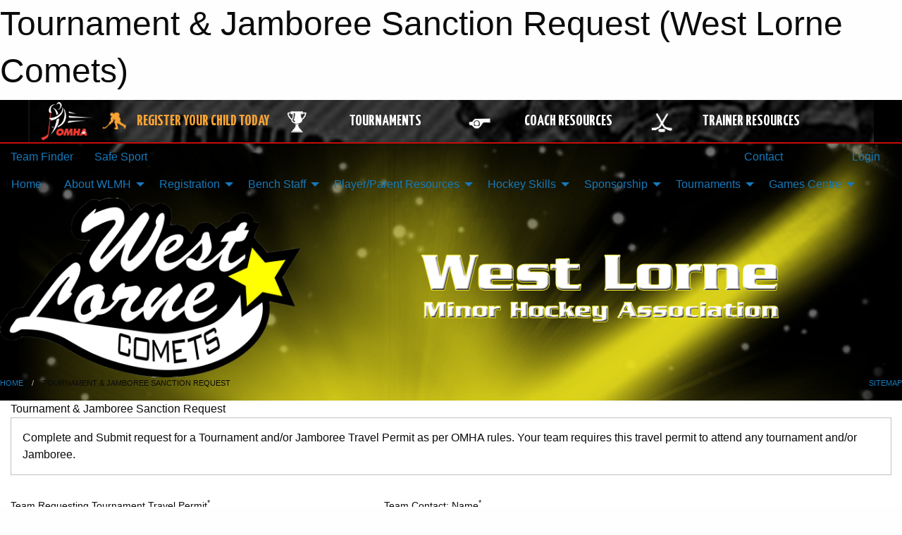

--- FILE ---
content_type: text/html; charset=utf-8
request_url: https://westlornecomets.com/Forms/1010/Tournament_and_Jamboree_Approval_Request/
body_size: 12036
content:


<!DOCTYPE html>

<html class="no-js" lang="en">
<head><meta charset="utf-8" /><meta http-equiv="x-ua-compatible" content="ie=edge" /><meta name="viewport" content="width=device-width, initial-scale=1.0" /><link rel="preconnect" href="https://cdnjs.cloudflare.com" /><link rel="dns-prefetch" href="https://cdnjs.cloudflare.com" /><link rel="preconnect" href="https://fonts.gstatic.com" /><link rel="dns-prefetch" href="https://fonts.gstatic.com" /><title>
	Tournament & Jamboree Sanction Request (West Lorne Comets)
</title><link rel="stylesheet" href="https://fonts.googleapis.com/css2?family=Oswald&amp;family=Roboto&amp;family=Passion+One:wght@700&amp;display=swap" />

    <!-- Compressed CSS -->
    <link rel="stylesheet" href="https://cdnjs.cloudflare.com/ajax/libs/foundation/6.7.5/css/foundation.min.css" /><link rel="stylesheet" href="https://cdnjs.cloudflare.com/ajax/libs/motion-ui/2.0.3/motion-ui.css" />

    <!--load all styles -->
    
  <meta name="keywords" content="Sportsheadz,Sports,Website,Minor,Premium,Scheduling" /><meta name="description" content="westlornecomets.com powered by MBSportsWeb" />


<link rel="stylesheet" href="/assets/responsive/css/networks/omha.min.css">
<link href='//fonts.googleapis.com/css?family=Yanone+Kaffeesatz:700|Open+Sans:800italic' rel='stylesheet' type='text/css'>

<style type="text/css" media="print">
    #omha_banner {
        display: none;
    }
</style>

<style type="text/css">
 body { --D-color-rgb-primary: 236,226,28; --D-color-rgb-primary-contrast: 0,0,0; --D-color-rgb-secondary: 4,6,4; --D-color-rgb-link: 236,226,28; --D-color-rgb-link-hover: 4,6,4; --D-color-rgb-content-link: 0,112,192; --D-color-rgb-content-link-hover: 0,112,192 }  body { --D-fonts-main: 'Roboto', sans-serif }  body { --D-fonts-headings: 'Oswald', sans-serif }  body { --D-fonts-bold: 'Passion One', cursive }  body { --D-wrapper-max-width: 1200px }  .sitecontainer { background-color: rgb(0,0,0); } @media screen and (min-width: 64em) {  .sitecontainer { background-attachment: fixed; background-image: url('/domains/westlornecomets.com/bg_page.jpg'); background-position: center top; background-repeat: no-repeat; background-size: cover; } }  .sitecontainer main .wrapper { background-color: rgba(255,255,255,1); }  .bottom-drawer .content { background-color: rgba(255,255,255,1); } #wid6 .row-masthead { background-color: transparent }
</style>
<link href="/Domains/westlornecomets.com/favicon.ico" rel="shortcut icon" /><link href="/assets/responsive/css/public.min.css?v=2025.07.27" type="text/css" rel="stylesheet" media="screen" /><link href="/Utils/Styles.aspx?Mode=Responsive&amp;Version=2025.12.09.19.11.34" type="text/css" rel="stylesheet" media="screen" /><script>var clicky_site_ids = clicky_site_ids || []; clicky_site_ids.push(100855204); var clicky_custom = {};</script>
<script async src="//static.getclicky.com/js"></script>
<script async src="//static.getclicky.com/inc/javascript/video/youtube.js"></script>
<link href="https://d35islomi5rx1v.cloudfront.net/ajaxz/2025.2.609/InputLite.css" type="text/css" rel="stylesheet" class="Telerik_stylesheet" /><link href="https://d35islomi5rx1v.cloudfront.net/ajaxz/2025.2.609/DefaultLite/Input.Default.css" type="text/css" rel="stylesheet" class="Telerik_stylesheet" /></head>
<body>
    
    
  <h1 class="hidden">Tournament & Jamboree Sanction Request (West Lorne Comets)</h1>

    <form method="post" action="/Forms/1010/Tournament_and_Jamboree_Approval_Request/" onsubmit="javascript:return WebForm_OnSubmit();" id="frmMain">
<div class="aspNetHidden">
<input type="hidden" name="tlrk_ssm_TSSM" id="tlrk_ssm_TSSM" value="" />
<input type="hidden" name="tlrk_sm_TSM" id="tlrk_sm_TSM" value="" />
<input type="hidden" name="__EVENTTARGET" id="__EVENTTARGET" value="" />
<input type="hidden" name="__EVENTARGUMENT" id="__EVENTARGUMENT" value="" />
<input type="hidden" name="__VIEWSTATE" id="__VIEWSTATE" value="[base64]/P3vKq5q8c1IYRQeYIKU3LxPJ1RynH0P6xCyBgPARWgGowEJ/XQOqBIl8VghnZCz4W+ROXwAr7FKw/PpF3jzIOxue4spq5KcoZ8q/bC5wqBf+51iC5WmmoVRkQvK9chNeojryxKdP4NTBvHnyyBARyVujsBj20y/ix/V8NFGg6B23bmqxWCDlemLxkfaqEvZ3CpNP3Tm1/a8CXeLGvBATnzmtCRZmTZeYmopXNysMGkcDXz/V88SeB5Srt/JGMyz2j3WqyoDurbcb/etZ7ihxenIb86fWg6IchGLs8kxVu7Mn55xYQXmXCVNioxzYa0ioKDkkXna6oWx52DN2O4MlrLftuFdO4ClTbaKq3Nb2wKpBokuFTllUMCriHFsrmEFVecfQVFSezM31pj4TRhzCa9la/gTw1LZqU/W0gzwKgvSzOvzlbutN7U2eXu/UMvs5joEtXqlAcvR7klIjdoTvNBIDQw8vkOv4piC6cBsT4Ln5nlmnoZek965wy0UIx4m8QSaYgtlqf3cLDnTZNdvmrGLmrWw0dvt9Mvyv1RoItfPUG/uCWyiCPbXoQQSEZgVYLZCi0nnCCtlo5PBBHNbQkwLzXzx+ccWK3mVajlBWFySYqNNMyFjOslZ5ApyL6C5b4WD6DIhsKqfIHPCoDYykPXWSrX7WRYoO2THDMh6/CL2ZSlAA4Ce3tVDL70NZoUxAvnknGr+fZIF4Af4p4OOcWaV5zUAD57wqKJpAlYWiev2EK30TgIF+fUyMyDwGeimU2HHxTZ1M+y+yj+iebxnfei1DEQZSZWv9Bj8/R8J4Qne3Y+G3dVndZlubc5Trqy7vXjODpzUMzmyc4XXET/5u36NVNW1SZjIQEgOg0UXmSsS/VdNsACjNzjlGeUcTvxL+eREbzJPpHCEd2I8eAa1Cj6uS7DwDHRUmDwp7UVfdBBnlbmzgo1OdRBta6w/I7uns6Y1G5LsV9UGke4m52qbzOQK0O54USBOWJUarLjerSqACop8qsbdUVbSeFbX87rEE/kg==" />
</div>

<script type="text/javascript">
//<![CDATA[
var theForm = document.forms['frmMain'];
if (!theForm) {
    theForm = document.frmMain;
}
function __doPostBack(eventTarget, eventArgument) {
    if (!theForm.onsubmit || (theForm.onsubmit() != false)) {
        theForm.__EVENTTARGET.value = eventTarget;
        theForm.__EVENTARGUMENT.value = eventArgument;
        theForm.submit();
    }
}
//]]>
</script>


<script src="/WebResource.axd?d=pynGkmcFUV13He1Qd6_TZInafS7aK4Z5U17KqP1lGBHcUPk7TBm_9D85uC_G-tGPUygVLJXRygXGvmlWu6PORw2&amp;t=638883128380000000" type="text/javascript"></script>


<script src="/ScriptResource.axd?d=nv7asgRUU0tRmHNR2D6t1DJDMSy5cCw6fwqGQ_reihMwX8S94HeIqOIkqJ8zogk096cDNOEDVWM4tzNab5h-th6at_qIBEL4yZ1_qWRZLEhvvuH84L_ezc5ic0wxsulZf8p9jmuNOt9teJeh8XHL0w2&amp;t=ffffffffc2a6ae8f" type="text/javascript"></script>
<script src="https://ajax.aspnetcdn.com/ajax/4.5.2/1/MicrosoftAjax.js" type="text/javascript"></script>
<script src="https://ajax.aspnetcdn.com/ajax/4.5.2/1/MicrosoftAjaxWebForms.js" type="text/javascript"></script>
<script src="/assets/core/js/web/web.min.js?v=2025.07.27" type="text/javascript"></script>
<script src="https://d2i2wahzwrm1n5.cloudfront.net/ajaxz/2025.2.609/Common/Core.js" type="text/javascript"></script>
<script src="https://d2i2wahzwrm1n5.cloudfront.net/ajaxz/2025.2.609/Ajax/Ajax.js" type="text/javascript"></script>
<script src="https://d2i2wahzwrm1n5.cloudfront.net/ajaxz/2025.2.609/Common/MaterialRipple/MaterialRippleScripts.js" type="text/javascript"></script>
<script src="https://d2i2wahzwrm1n5.cloudfront.net/ajaxz/2025.2.609/Input/TextBox/RadInputScript.js" type="text/javascript"></script>
<script src="https://d2i2wahzwrm1n5.cloudfront.net/ajaxz/2025.2.609/Input/DateInput/RadDateInputScript.js" type="text/javascript"></script>
<script src="https://d2i2wahzwrm1n5.cloudfront.net/ajaxz/2025.2.609/Input/NumericTextBox/RadNumericInputScript.js" type="text/javascript"></script>
<script src="https://d2i2wahzwrm1n5.cloudfront.net/ajaxz/2025.2.609/Input/MaskedTextBox/RadMaskedInputScript.js" type="text/javascript"></script>
<script src="https://d2i2wahzwrm1n5.cloudfront.net/ajaxz/2025.2.609/Calendar/RadPickersPopupDirectionEnumeration.js" type="text/javascript"></script>
<script src="https://d2i2wahzwrm1n5.cloudfront.net/ajaxz/2025.2.609/Input/InputManager/RadInputManagerScript.js" type="text/javascript"></script>
<script type="text/javascript">
//<![CDATA[
function WebForm_OnSubmit() {
null;if (typeof(ValidatorOnSubmit) == "function" && ValidatorOnSubmit() == false) return false;
return true;
}
//]]>
</script>

<div class="aspNetHidden">

	<input type="hidden" name="__VIEWSTATEGENERATOR" id="__VIEWSTATEGENERATOR" value="CA0B0334" />
	<input type="hidden" name="__EVENTVALIDATION" id="__EVENTVALIDATION" value="tlwdC789jK3IQ8VeFpJAmFRbJlo5C6dUa9SMLUhYjtbNl8w7Mq6YpOu1zdvPWeEeTEn28hwsCa1eLnTVFebv2Fqkki/r2NmtvkpTc+8F8zy+1PUHlyfGJUO7kK+weNekrTQD45FPjcM+PamF4dXqPisYsnqLlOKVObDlXo76WgeUu2Bd1FnDp9WwdRuO5ui6JbauAMVelCdIG7/EcPpBCt6hhic61Jmjajh8fqOcoMsMyggkzNxNqD1kBNUZx7RyUimnbUiVNVs0y8Yk4vE91EHfnfsYKc4D2Ykq4MXnXvLSFElbv64VUuljfv90TBAw" />
</div>
        <script type="text/javascript">
//<![CDATA[
Sys.WebForms.PageRequestManager._initialize('ctl00$tlrk_sm', 'frmMain', ['tctl00$cMain$ctl44$upQuestions','cMain_ctl44_upQuestions','tctl00$tlrk_ramSU','tlrk_ramSU'], [], [], 90, 'ctl00');
//]]>
</script>

        <!-- 2025.2.609.462 --><div id="tlrk_ramSU">
	<span id="tlrk_ram" style="display:none;"></span>
</div>
        




<div id="omha_banner" style="position:relative; z-index: 1000;">
    <div class="grid-container">
        <div class="grid-x align-middle">
            <div class="cell shrink">
                <a href="http://www.omha.net/" target="_blank" title="Link to OMHA Website" rel="noopener">
                    <img src="//mbswcdn.com/img/omha/network_omha_logo.png" class="omha-logo" alt="OMHA Logo" />
                </a>
            </div>
            <div class="cell auto text-center hide-for-large">
                <button class="dropdown button hollow secondary" style="margin: 0;" type="button" data-open="omha_network_modal">OMHA Digital Network</button>
            </div>
            <div class="cell auto show-for-large">
                <div class="grid-x align-middle align-justify omha-links">
                    <div class="cell auto omha-hover omha-link text-center"><a class="" href="/Register/" target="" rel="noopener" title="Register Your Child Today"><div class="grid-x align-middle"><div class="cell shrink icon"><img src="https://omhaoffice.com/public/images/common/pages/NetworkBanner/hockey_player_yellow.png" alt="Icon for Register Your Child Today" /></div><div class="cell auto text-center"><span style="color: #F9A435;">Register Your Child Today</span></div></div></a></div><div class="cell auto omha-hover omha-link text-center"><a class="" href="https://www.omha.net/findatournament?utm_source=OMHA_Network&utm_medium=rss&utm_campaign=Tournaments" target="_blank" rel="noopener" title="Tournaments"><div class="grid-x align-middle"><div class="cell shrink icon"><img src="https://omhaoffice.com/public/images/common/pages/NetworkBanner/network_tournaments.png" alt="Icon for Tournaments" /></div><div class="cell auto text-center">Tournaments</div></div></a></div><div class="cell auto omha-hover omha-link text-center"><a class="" href="https://www.omha.net/coach?utm_source=OMHA_Network&utm_medium=rss&utm_campaign=Coaches" target="_blank" rel="noopener" title="Coach Resources"><div class="grid-x align-middle"><div class="cell shrink icon"><img src="https://omhaoffice.com/public/images/common/pages/NetworkBanner/network_coach_resources.png" alt="Icon for Coach Resources" /></div><div class="cell auto text-center">Coach Resources</div></div></a></div><div class="cell auto omha-hover omha-link text-center"><a class="" href="https://www.omha.net/trainer?utm_source=OMHA_Network&utm_medium=rss&utm_campaign=Trainers" target="_blank" rel="noopener" title="Trainer Resources"><div class="grid-x align-middle"><div class="cell shrink icon"><img src="https://omhaoffice.com/public/images/common/pages/NetworkBanner/network_clinics.png" alt="Icon for Trainer Resources" /></div><div class="cell auto text-center">Trainer Resources</div></div></a></div>
                </div>
            </div>
            <div class="cell shrink">
                <div class="grid-x small-up-4 large-up-2 text-center social-icons">
                    <div class="cell shrink"><a href="https://www.facebook.com/OntarioMinorHockey" target="_blank" rel="noopener"><i class="fab fa-facebook-square" title="OMHA Facebook Page"></i></a></div>
                    <div class="cell shrink"><a href="https://x.com/HometownHockey" target="_blank" rel="noopener"><i class="fab fa-square-x-twitter" title="OMHA X Account"></i></a></div>
                    <div class="cell shrink"><a href="https://www.youtube.com/user/OntarioMinorHockey" target="_blank" rel="noopener"><i class="fab fa-youtube-square" title="OMHA YouTube Channel"></i></a></div>
                    <div class="cell shrink"><a href="https://instagram.com/ontariominorhockey" target="_blank" rel="noopener"><i class="fab fa-instagram-square" title="OMHA Instagram Page"></i></a></div>
                </div>
            </div>
        </div>
    </div>
    <div class="large reveal" id="omha_network_modal" data-reveal data-v-offset="0">
        <h3 class="h3">
            <img src="//mbswcdn.com/img/omha/network_omha_logo.png" class="omha-logo" alt="OMHA Logo" />
            OMHA Digital Network
        </h3>
        <div class="stacked-for-small button-group hollow secondary expanded"><a class=" button modal-link" href="/Register/" target="" rel="noopener" title="Register Your Child Today"><img src="https://omhaoffice.com/public/images/common/pages/NetworkBanner/hockey_player_yellow.png" alt="Icon for Register Your Child Today" /><span style="color: #F9A435;">Register Your Child Today</span></a><a class=" button modal-link" href="https://www.omha.net/findatournament?utm_source=OMHA_Network&utm_medium=rss&utm_campaign=Tournaments" target="_blank" rel="noopener" title="Tournaments"><img src="https://omhaoffice.com/public/images/common/pages/NetworkBanner/network_tournaments.png" alt="Icon for Tournaments" />Tournaments</a><a class=" button modal-link" href="https://www.omha.net/coach?utm_source=OMHA_Network&utm_medium=rss&utm_campaign=Coaches" target="_blank" rel="noopener" title="Coach Resources"><img src="https://omhaoffice.com/public/images/common/pages/NetworkBanner/network_coach_resources.png" alt="Icon for Coach Resources" />Coach Resources</a><a class=" button modal-link" href="https://www.omha.net/trainer?utm_source=OMHA_Network&utm_medium=rss&utm_campaign=Trainers" target="_blank" rel="noopener" title="Trainer Resources"><img src="https://omhaoffice.com/public/images/common/pages/NetworkBanner/network_clinics.png" alt="Icon for Trainer Resources" />Trainer Resources</a></div>
        <button class="close-button" data-close aria-label="Close modal" type="button">
            <span aria-hidden="true">&times;</span>
        </button>
    </div>
</div>





        
  <div class="sitecontainer"><div id="row3" class="row-outer  not-editable"><div class="row-inner"><div id="wid4"><div class="outer-top-bar"><div class="wrapper row-top-bar"><div class="grid-x grid-padding-x align-middle"><div class="cell shrink show-for-small-only"><div class="cell small-6" data-responsive-toggle="top_bar_links" data-hide-for="medium"><button title="Toggle Top Bar Links" class="menu-icon" type="button" data-toggle></button></div></div><div class="cell shrink"><a href="/Seasons/Current/">Team Finder</a></div><div class="cell shrink"><a href="/SafeSport/">Safe Sport</a></div><div class="cell shrink"><div class="grid-x grid-margin-x"><div class="cell auto"><a href="facebook.com/westlornecometshockey" target="_blank" rel="noopener"><i class="fab fa-facebook" title="Facebook"></i></a></div></div></div><div class="cell auto show-for-medium"><ul class="menu align-right"><li><a href="/Contact/"><i class="fas fa-address-book" title="Contacts"></i>&nbsp;Contact</a></li><li><a href="/Search/"><i class="fas fa-search" title="Search"></i><span class="hide-for-medium">&nbsp;Search</span></a></li></ul></div><div class="cell auto medium-shrink text-right"><ul class="dropdown menu align-right" data-dropdown-menu><li><a href="/Account/Login/?ReturnUrl=%2fForms%2f1010%2fTournament_and_Jamboree_Approval_Request%2f" rel="nofollow"><i class="fas fa-sign-in-alt"></i>&nbsp;Login</a></li></ul></div></div><div id="top_bar_links" class="hide-for-medium" style="display:none;"><ul class="vertical menu"><li><a href="/Contact/"><i class="fas fa-address-book" title="Contacts"></i>&nbsp;Contact</a></li><li><a href="/Search/"><i class="fas fa-search" title="Search"></i><span class="hide-for-medium">&nbsp;Search</span></a></li></ul></div></div></div>
</div></div></div><header id="header" class="hide-for-print"><div id="row9" class="row-outer  not-editable"><div class="row-inner wrapper"><div id="wid10">
</div></div></div><div id="row5" class="row-outer  not-editable"><div class="row-inner wrapper"><div id="wid7">
        <div class="cMain_ctl14-row-menu row-menu org-menu">
            
            <div class="grid-x align-middle">
                
                <nav class="cell auto">
                    <div class="title-bar" data-responsive-toggle="cMain_ctl14_menu" data-hide-for="large">
                        <div class="title-bar-left">
                            
                            <ul class="horizontal menu">
                                
                                <li><a href="/">Home</a></li>
                                
                                <li><a href="/Seasons/Current/">Team Finder</a></li>
                                
                            </ul>
                            
                        </div>
                        <div class="title-bar-right">
                            <div class="title-bar-title" data-toggle="cMain_ctl14_menu">Organization Menu&nbsp;<i class="fas fa-bars"></i></div>
                        </div>
                    </div>
                    <ul id="cMain_ctl14_menu" style="display: none;" class="vertical large-horizontal menu " data-responsive-menu="drilldown large-dropdown" data-back-button='<li class="js-drilldown-back"><a class="sh-menu-back"></a></li>'>
                        <li class="hover-nonfunction"><a href="/">Home</a></li><li class="hover-nonfunction"><a>About WLMH</a><ul class="menu vertical nested"><li class="hover-nonfunction"><a href="/Public/Documents/WLMH_Incorporation_Certificate.pdf" target="_blank" rel="noopener"><i class="fa fa-file-pdf"></i>WLMH Incorporation</a></li><li class="hover-nonfunction"><a href="/Public/Documents/Bylaws_1_and_2.pdf" target="_blank" rel="noopener"><i class="fa fa-file-pdf"></i>WLMH By-laws</a></li><li class="hover-nonfunction"><a href="/Public/Documents/2024_WLMHA_Constitution.pdf" target="_blank" rel="noopener"><i class="fa fa-file-pdf"></i>WLMHA Constitution</a></li><li class="hover-nonfunction"><a href="/Public/Documents/WLMHA_Rules_and_Regs_-_Updated_September_2025.pdf" target="_blank" rel="noopener"><i class="fa fa-file-pdf"></i>WLMH Manual</a></li><li class="hover-nonfunction"><a href="/Pages/3172/2024_2025_WLMH_Meeting_Minutes/">2024/2025 WLMH Meeting Minutes</a></li><li class="hover-nonfunction"><a href="/Staff/1003/">Executive &amp; Staff</a></li><li class="hover-nonfunction"><a href="/Contact/1005/">Contact Us</a></li><li class="hover-nonfunction"><a href="http://www.omha.net/manualofoperations" target="_blank" rel="noopener"><i class="fa fa-external-link-alt"></i>OMHA Manual of Operations</a></li></ul></li><li class="hover-nonfunction"><a>Registration</a><ul class="menu vertical nested"><li class="hover-nonfunction"><a href="/Pages/3197/Our_Programs/">Our Programs</a></li><li class="hover-nonfunction"><a href="/Pages/2562/Intro_to_Hockey/">Intro to Hockey</a></li><li class="hover-nonfunction"><a>U7 Hockey</a><ul class="menu vertical nested"><li class="hover-nonfunction"><a href="/Pages/2225/Program_Info/">Program Info</a></li></ul></li><li class="hover-nonfunction"><a href="/Pages/1206/Subsidy_Programs/">Subsidy Programs</a></li><li class="hover-nonfunction"><a href="/Pages/2183/Registration_FAQ/">Registration FAQ</a></li><li class="hover-nonfunction"><a href="https://www.omha.net/page/show/2796144-equipment" target="_blank" rel="noopener"><i class="fa fa-external-link-alt"></i>Equipment List</a></li></ul></li><li class="hover-nonfunction"><a>Bench Staff</a><ul class="menu vertical nested"><li class="hover-nonfunction"><a href="/Pages/2197/2025_2026_Bench_Staff_and_On-Ice_Help_Requirements/">2025/2026 Bench Staff &amp; On-Ice Help Requirements</a></li><li class="hover-nonfunction"><a href="/Pages/2758/Code_of_Conduct/">Code of Conduct</a></li><li class="hover-nonfunction"><a>Coach Resources</a><ul class="menu vertical nested"><li class="hover-nonfunction"><a href="/Public/Documents/2023-2024_Coaches_ManualV2.pdf" target="_blank" rel="noopener"><i class="fa fa-file-pdf"></i>WLMH Coach&#39;s Manual</a></li><li class="hover-nonfunction"><a href="/Public/Documents/WLMH_Coach_-_Meeting_Checklist.pdf" target="_blank" rel="noopener"><i class="fa fa-file-pdf"></i>Coach Meeting Checklist</a></li><li class="hover-nonfunction"><a href="https://www.omha.net/news_article/show/900220?referrer_id=2857526" target="_blank" rel="noopener"><i class="fa fa-external-link-alt"></i>Cross-Ice Hockey</a></li><li class="hover-nonfunction"><a href="https://www.hockeycanada.ca/en-ca/hockey-programs/drill-hub" target="_blank" rel="noopener"><i class="fa fa-external-link-alt"></i>Hockey Canada Drill Hub</a></li></ul></li><li class="hover-nonfunction"><a>Trainer Resources</a><ul class="menu vertical nested"><li class="hover-nonfunction"><a href="/Public/Documents/MedicalInfoForm.pdf" target="_blank" rel="noopener"><i class="fa fa-file-pdf"></i>Player Medical</a></li><li class="hover-nonfunction"><a href="/Public/Documents/WLMHA_Emergency_Response_Plan.pdf" target="_blank" rel="noopener"><i class="fa fa-file-pdf"></i>Emergency Response Plan</a></li><li class="hover-nonfunction"><a href="/Public/Documents/Hockey_Canada_Injury_Report_Form.pdf" target="_blank" rel="noopener"><i class="fa fa-file-pdf"></i>Injuiry Report</a></li><li class="hover-nonfunction"><a>Return to Play Resources</a><ul class="menu vertical nested"><li class="hover-nonfunction"><a href="/Public/Documents/Hockey_Canada_Concussion_Card_June_2018.pdf" target="_blank" rel="noopener"><i class="fa fa-file-pdf"></i>Concussion Symptoms</a></li><li class="hover-nonfunction"><a href="/Public/Documents/HTCP_Return_to_Play_Guidelines_2012-amended.pdf" target="_blank" rel="noopener"><i class="fa fa-file-pdf"></i>Return to Play protocol - Injury/Concussion</a></li><li class="hover-nonfunction"><a href="/Public/Documents/HTCP2006-07ReturntoPlayForm_1_.pdf" target="_blank" rel="noopener"><i class="fa fa-file-pdf"></i>Return to Play Form</a></li></ul></li></ul></li><li class="hover-nonfunction"><a>Team Managers</a><ul class="menu vertical nested"><li class="hover-nonfunction"><a href="/Public/Documents/2025-2026_Team_Manager_and_Parent_Rep_Manual.pdf" target="_blank" rel="noopener"><i class="fa fa-file-pdf"></i>WLMH Team Manager Manual</a></li><li class="hover-nonfunction"><a href="/Forms/1001/Exhibition_Game_Approval_Request/"><i class="fab fa-wpforms"></i>Exhibition Game Approval Request</a></li><li class="hover-nonfunction"><a href="/Forms/1010/Tournament_and_Jamboree_Sanction_Request/"><i class="fab fa-wpforms"></i>Tournament &amp; Jamboree Sanction Request</a></li><li class="hover-nonfunction"><a href="/Forms/1021/Tournament_and_Jamboree_Registration_Payment_Request/"><i class="fab fa-wpforms"></i>Tournament &amp; Jamboree Registration Payment Request</a></li><li class="hover-nonfunction"><a href="/Forms/1310/Team_Fund_Approval_Request/"><i class="fab fa-wpforms"></i>Team Funds Request</a></li><li class="hover-nonfunction"><a href="/Public/Documents/Training_Videos_Lists_2018.pdf" target="_blank" rel="noopener"><i class="fa fa-file-pdf"></i>Electronic Game Sheets - Tutorials</a></li></ul></li><li class="hover-nonfunction"><a href="/Forms/2234/Expense_Form_for_Bench_Staff_Officials_Training/"><i class="fab fa-wpforms"></i>Bench Staff Training Expenses</a></li><li class="hover-nonfunction"><a href="https://www.ohf.on.ca/media/02tj0ju0/ohf-rowan-s-law-acknowledgement-form.pdf" target="_blank" rel="noopener"><i class="fa fa-external-link-alt"></i>Rowan&#39;s Law Acknowledgement</a></li><li class="hover-nonfunction"><a href="https://westlornecomets.com/availabilities">Open Ice</a></li></ul></li><li class="hover-nonfunction"><a>Player/Parent Resources</a><ul class="menu vertical nested"><li class="hover-nonfunction"><a href="/Pages/3076/Code_of_Conduct/">Code of Conduct</a></li><li class="hover-nonfunction"><a href="/Pages/3074/Complaints_and_Concerns/">Complaints &amp; Concerns</a></li><li class="hover-nonfunction"><a href="/Forms/2195/Concern_Report/"><i class="fab fa-wpforms"></i>Conduct Concern Report</a></li><li class="hover-nonfunction"><a>Volunteer Hours</a><ul class="menu vertical nested"><li class="hover-nonfunction"><a href="/Pages/2212/Volunteer_Requirements/">Volunteer Requirements</a></li><li class="hover-nonfunction"><a href="/Forms/1063/Volunteer_Fee_Refund_Request_Form/"><i class="fab fa-wpforms"></i>Volunteer Fee Refund Request Form</a></li></ul></li><li class="hover-nonfunction"><a href="/Forms/1523/Player_Request_to_Move_Up/"><i class="fab fa-wpforms"></i>Player Request to Move Up</a></li><li class="hover-nonfunction"><a href="/Pages/2185/Comets_Swag/">Comets Swag</a></li></ul></li><li class="hover-nonfunction"><a>Hockey Skills</a><ul class="menu vertical nested"><li class="hover-nonfunction"><a href="/Pages/2216/In-Season_Hockey_Skills/">In-Season Hockey Skills</a></li></ul></li><li class="hover-nonfunction"><a>Sponsorship</a><ul class="menu vertical nested"><li class="hover-nonfunction"><a href="/Sponsors/">Our Sponsors</a></li><li class="hover-nonfunction"><a href="/Pages/2234/Sponsorship_Info/">Sponsorship Info</a></li></ul></li><li class="hover-nonfunction"><a>Tournaments</a><ul class="menu vertical nested"><li class="hover-nonfunction"><a href="/Tournaments/1399/40th_Annual_Black_and_Gold_Tournament_U11_B_(Tier_2)_U11_B2_(Tier_3_AE)_U9MD_U9LL/">40th Black &amp; Gold U9 MD | U9LL | U11LL | U11B (Tier 2&amp;3)</a></li><li class="hover-nonfunction"><a href="/Tournaments/1400/5th_Annual_Comets_Holiday_Jamboree_-_U7_LL/">5th Annual Comets Holiday Jamboree U7 LL</a></li></ul></li><li class="hover-nonfunction"><a>Games Centre</a><ul class="menu vertical nested"><li class="hover-nonfunction"><a href="/Schedule/">Schedule &amp; Results</a></li><li class="hover-nonfunction"><a href="/Calendar/">Organization Calendar</a></li></ul></li>
                    </ul>
                </nav>
            </div>
            
        </div>
        </div><div id="wid6"><div class="cMain_ctl17-row-masthead row-masthead"><div class="grid-x align-middle text-center"><div class="cell small-4"><a href="/"><img class="contained-image" src="/public/images/common/Comets_Logo_-_White_Text_no_Background.png" alt="Main Logo" /></a></div><div class="cell small-8"><img class="contained-image" src="/domains/westlornecomets.com/bg_header.png" alt="Banner Image" /></div></div></div>
</div><div id="wid8"></div></div></div><div id="row11" class="row-outer  not-editable"><div class="row-inner wrapper"><div id="wid12">
<div class="cMain_ctl25-row-breadcrumb row-breadcrumb">
    <div class="grid-x"><div class="cell auto"><nav aria-label="You are here:" role="navigation"><ul class="breadcrumbs"><li><a href="/" title="Main Home Page">Home</a></li><li>Tournament & Jamboree Sanction Request</li></ul></nav></div><div class="cell shrink"><ul class="breadcrumbs"><li><a href="/Sitemap/" title="Go to the sitemap page for this website"><i class="fas fa-sitemap"></i><span class="show-for-large">&nbsp;Sitemap</span></a></li></ul></div></div>
</div>
</div></div></div></header><main id="main"><div class="wrapper"><div id="row16" class="row-outer"><div class="row-inner"><div id="wid17"></div></div></div><div id="row20" class="row-outer"><div class="row-inner"><div id="wid21"></div></div></div><div id="row1" class="row-outer"><div class="row-inner"><div class="grid-x grid-padding-x"><div id="row1col2" class="cell small-12 medium-12 large-12 ">
<div class="mod">
    <div class="modTitle">
        Tournament & Jamboree Sanction Request
    </div>
    <div class="modBody">
        <div class="callout">Complete and Submit request for a Tournament and/or Jamboree Travel Permit as per OMHA rules. Your team requires this travel permit to attend any tournament and/or Jamboree. </div>
        
        <span id="cMain_ctl44_imQuestions" style="visibility:hidden;display:none;"></span>
        <div class="online_form font-heading">
            <div class="grid-x grid-padding-x grid-padding-y"><div class="cell shrink required"><label><span class="question-text">Team Requesting Tournament Travel Permit<sup>*</sup></span><div><div id="cMain_ctl44_pnl_1011">
	<input name="ctl00$cMain$ctl44$question_1011_ctl" type="text" maxlength="400" id="cMain_ctl44_question_1011_ctl" style="width:500px;" /><div class="validation_wrapper"><span id="cMain_ctl44_rfv_question_1011_ctl" class="rfv" style="visibility:hidden;">Required</span></div>
</div></div></label></div><div class="cell shrink required"><label><span class="question-text">Team Contact: Name<sup>*</sup></span><div><div id="cMain_ctl44_pnl_1012">
	<input name="ctl00$cMain$ctl44$question_1012_ctl" type="text" maxlength="400" id="cMain_ctl44_question_1012_ctl" style="width:500px;" /><div class="validation_wrapper"><span id="cMain_ctl44_rfv_question_1012_ctl" class="rfv" style="visibility:hidden;">Required</span></div>
</div></div></label></div><div class="cell shrink required"><label><span class="question-text">Team Contact: Email<sup>*</sup></span><div><div id="cMain_ctl44_pnl_1013">
	<input name="ctl00$cMain$ctl44$question_1013_ctl" type="email" maxlength="120" id="cMain_ctl44_question_1013_ctl" style="width:300px;" /><div class="validation_wrapper"><span id="cMain_ctl44_rfv_question_1013_ctl" class="rfv" style="visibility:hidden;">Required</span></div><p class="help-text">Example: <a href="/cdn-cgi/l/email-protection" class="__cf_email__" data-cfemail="4f36203a0f36203a3d2b20222e2621612c2022">[email&#160;protected]</a> Your submission will be sent to this address.</p>
</div></div></label></div><div class="cell shrink required"><label><span class="question-text">Tournament/Jamboree Name<sup>*</sup></span><div><div id="cMain_ctl44_pnl_1014">
	<input name="ctl00$cMain$ctl44$question_1014_ctl" type="text" maxlength="400" id="cMain_ctl44_question_1014_ctl" style="width:500px;" /><div class="validation_wrapper"><span id="cMain_ctl44_rfv_question_1014_ctl" class="rfv" style="visibility:hidden;">Required</span></div>
</div></div></label></div><div class="cell shrink required"><label><span class="question-text">Tournament/Jamboree Location<sup>*</sup></span><div><div id="cMain_ctl44_pnl_1018">
	<input name="ctl00$cMain$ctl44$question_1018_ctl" type="text" maxlength="400" id="cMain_ctl44_question_1018_ctl" style="width:500px;" /><div class="validation_wrapper"><span id="cMain_ctl44_rfv_question_1018_ctl" class="rfv" style="visibility:hidden;">Required</span></div>
</div></div></label></div><div class="cell shrink required"><label><span class="question-text">Hosting Center<sup>*</sup></span><div><div id="cMain_ctl44_pnl_1015">
	<input name="ctl00$cMain$ctl44$question_1015_ctl" type="text" maxlength="400" id="cMain_ctl44_question_1015_ctl" style="width:500px;" /><div class="validation_wrapper"><span id="cMain_ctl44_rfv_question_1015_ctl" class="rfv" style="visibility:hidden;">Required</span></div>
</div></div></label></div><div class="cell shrink required"><label><span class="question-text">Tournament/Jamboree Dates<sup>*</sup></span><div><div id="cMain_ctl44_pnl_1017">
	<input name="ctl00$cMain$ctl44$question_1017_ctl" type="text" maxlength="400" id="cMain_ctl44_question_1017_ctl" style="width:500px;" /><div class="validation_wrapper"><span id="cMain_ctl44_rfv_question_1017_ctl" class="rfv" style="visibility:hidden;">Required</span></div>
</div></div></label></div><div class="cell shrink required"><label><span class="question-text">OMHA Tournament or Jamboree Sanction #<sup>*</sup></span><div><div id="cMain_ctl44_pnl_1020">
	<input name="ctl00$cMain$ctl44$question_1020_ctl" type="text" maxlength="400" id="cMain_ctl44_question_1020_ctl" style="width:500px;" /><div class="validation_wrapper"><span id="cMain_ctl44_rfv_question_1020_ctl" class="rfv" style="visibility:hidden;">Required</span></div><p class="help-text">Correct Sanction # Must Be Entered Or Pemit WILL NOT Be Submitted.</p>
</div></div></label></div></div>
            <span id="cMain_ctl44_upQuestions">
                    
                    <div class="noPrint">
                        <div style="margin: 2em auto; width: 304px; height: 78px;">
                            <div id="recaptcha"></div>

                            <script data-cfasync="false" src="/cdn-cgi/scripts/5c5dd728/cloudflare-static/email-decode.min.js"></script><script src="https://www.google.com/recaptcha/api.js?onload=recaptchaCallback&render=explicit" async defer></script>

                            <script type="text/javascript">
                                var recaptchaCallback = function () {
                                    grecaptcha.render("recaptcha", { sitekey: '6LfjSCkTAAAAAN0YnwQe5iMMVTH4fDdrJUkcDPe6' });
                                }
                            </script>
                            <span id="cMain_ctl44_spCaptchaError" style="color: Red; display: none;" class="rfv">Human Validation Failed, Please Try Again</span>
                        </div>
                        <div class="form_section text-center">
                            <input type="submit" name="ctl00$cMain$ctl44$btnSubmit" value="Submit Form" onclick="javascript:WebForm_DoPostBackWithOptions(new WebForm_PostBackOptions(&quot;ctl00$cMain$ctl44$btnSubmit&quot;, &quot;&quot;, true, &quot;&quot;, &quot;&quot;, false, false))" id="cMain_ctl44_btnSubmit" class="button large themed" />
                        </div>
                    </div>
                </span>
        </div>
        <div id="site_seal" style="text-align: right;">
            <script type="text/javascript" src="https://seal.godaddy.com/getSeal?sealID=AERvxIUhpmQvTYmq0h9CrNndjPeUlOhbibgnz5U66HES05tdtKfaD07"></script>
        </div>
    </div>
</div>
<style>
    .online_form .RadInputMgr { height: 2rem; }
</style>
<script type="text/javascript">
    function toggleButton(disabled) { var btn = $get("cMain_ctl44_btnSubmit"); if (btn) { btn.disabled = disabled; } }
    Sys.WebForms.PageRequestManager.getInstance().add_beginRequest(beginRequest); Sys.WebForms.PageRequestManager.getInstance().add_endRequest(endRequest);
    function beginRequest(sender, args) { toggleButton(true); } function endRequest(sender, args) { toggleButton(false); }

    (function () {
        var $;
        var mbsw_form = window.mbsw_form = window.mbsw_form || {};
        mbsw_form.initialize = function () { $ = $telerik.$; };
        window.validationFailed = function (radAsyncUpload, args) { var $row = $(args.get_row()); var erorMessage = getErrorMessage(radAsyncUpload, args); var span = createError(erorMessage); $row.addClass("ruError"); $row.append(span); }
        function getErrorMessage(sender, args) { var fileExtention = args.get_fileName().substring(args.get_fileName().lastIndexOf('.') + 1, args.get_fileName().length); if (args.get_fileName().lastIndexOf('.') != -1) { if (sender.get_allowedFileExtensions().indexOf(fileExtention) == -1) { return ("This file type is not supported."); } else { return ("This file exceeds the maximum allowed size of 4 MB."); } } else { return ("not correct extension."); } }
        function createError(erorMessage) { var input = '<span class="ruErrorMessage">' + erorMessage + ' </span>'; return input; }
    })();

    Sys.Application.add_load(function () { mbsw_form.initialize(); });

</script>
</div></div></div></div><div id="row18" class="row-outer"><div class="row-inner"><div id="wid19"></div></div></div></div></main><footer id="footer" class="hide-for-print"><div id="row13" class="row-outer  not-editable"><div class="row-inner wrapper"><div id="wid14">
    <div class="cMain_ctl57-row-footer row-footer">
        <div class="grid-x"><div class="cell medium-6"><div class="sportsheadz"><div class="grid-x"><div class="cell small-6 text-center sh-logo"><a href="/App/" rel="noopener" title="More information about the Sportsheadz App"><img src="https://mbswcdn.com/img/sportsheadz/go-mobile.png" alt="Sportsheadz Go Mobile!" /></a></div><div class="cell small-6"><h3>Get Mobile!</h3><p>Download our mobile app to stay up to date on all the latest scores, stats, and schedules</p><div class="app-store-links"><div class="cell"><a href="/App/" rel="noopener" title="More information about the Sportsheadz App"><img src="https://mbswcdn.com/img/sportsheadz/appstorebadge-300x102.png" alt="Apple App Store" /></a></div><div class="cell"><a href="/App/" rel="noopener" title="More information about the Sportsheadz App"><img src="https://mbswcdn.com/img/sportsheadz/google-play-badge-1-300x92.png" alt="Google Play Store" /></a></div></div></div></div></div></div><div class="cell medium-6"><div class="contact"><h3>Contact Us</h3>Visit our <a href="/Contact">Contact</a> page for more contact details.</div></div></div>
    </div>
</div><div id="wid15">

<div class="cMain_ctl60-outer">
    <div class="row-footer-terms">
        <div class="grid-x grid-padding-x grid-padding-y">
            <div class="cell">
                <ul class="menu align-center">
                    <li><a href="https://mail.mbsportsweb.ca/" rel="nofollow">Webmail</a></li>
                    <li id="cMain_ctl60_li_safesport"><a href="/SafeSport/">Safe Sport</a></li>
                    <li><a href="/Privacy-Policy/">Privacy Policy</a></li>
                    <li><a href="/Terms-Of-Use/">Terms of Use</a></li>
                    <li><a href="/Help/">Website Help</a></li>
                    <li><a href="/Sitemap/">Sitemap</a></li>
                    <li><a href="/Contact/">Contact</a></li>
                    <li><a href="/Subscribe/">Subscribe</a></li>
                </ul>
            </div>
        </div>
    </div>
</div>
</div></div></div></footer></div>
  
  
  

        
        
        <input type="hidden" name="ctl00$hfCmd" id="hfCmd" />
        <script type="text/javascript">
            //<![CDATA[
            function get_HFID() { return "hfCmd"; }
            function toggleBio(eLink, eBio) { if (document.getElementById(eBio).style.display == 'none') { document.getElementById(eLink).innerHTML = 'Hide Bio'; document.getElementById(eBio).style.display = 'block'; } else { document.getElementById(eLink).innerHTML = 'Show Bio'; document.getElementById(eBio).style.display = 'none'; } }
            function get_WinHeight() { var h = (typeof window.innerHeight != 'undefined' ? window.innerHeight : document.body.offsetHeight); return h; }
            function get_WinWidth() { var w = (typeof window.innerWidth != 'undefined' ? window.innerWidth : document.body.offsetWidth); return w; }
            function StopPropagation(e) { e.cancelBubble = true; if (e.stopPropagation) { e.stopPropagation(); } }
            function set_cmd(n) { var t = $get(get_HFID()); t.value = n, __doPostBack(get_HFID(), "") }
            function set_cookie(n, t, i) { var r = new Date; r.setDate(r.getDate() + i), document.cookie = n + "=" + escape(t) + ";expires=" + r.toUTCString() + ";path=/;SameSite=Strict"; }
            function get_cookie(n) { var t, i; if (document.cookie.length > 0) { t = document.cookie.indexOf(n + "="); if (t != -1) return t = t + n.length + 1, i = document.cookie.indexOf(";", t), i == -1 && (i = document.cookie.length), unescape(document.cookie.substring(t, i)) } return "" }
            function Track(goal_name) { if (typeof (clicky) != "undefined") { clicky.goal(goal_name); } }
                //]]>
        </script>
    
<script type="text/javascript">
//<![CDATA[
var Page_Validators =  new Array(document.getElementById("cMain_ctl44_rfv_question_1011_ctl"), document.getElementById("cMain_ctl44_rfv_question_1012_ctl"), document.getElementById("cMain_ctl44_rfv_question_1013_ctl"), document.getElementById("cMain_ctl44_rfv_question_1014_ctl"), document.getElementById("cMain_ctl44_rfv_question_1018_ctl"), document.getElementById("cMain_ctl44_rfv_question_1015_ctl"), document.getElementById("cMain_ctl44_rfv_question_1017_ctl"), document.getElementById("cMain_ctl44_rfv_question_1020_ctl"));
//]]>
</script>

<script type="text/javascript">
//<![CDATA[
var cMain_ctl44_rfv_question_1011_ctl = document.all ? document.all["cMain_ctl44_rfv_question_1011_ctl"] : document.getElementById("cMain_ctl44_rfv_question_1011_ctl");
cMain_ctl44_rfv_question_1011_ctl.controltovalidate = "cMain_ctl44_question_1011_ctl";
cMain_ctl44_rfv_question_1011_ctl.focusOnError = "t";
cMain_ctl44_rfv_question_1011_ctl.errormessage = "Required";
cMain_ctl44_rfv_question_1011_ctl.evaluationfunction = "RequiredFieldValidatorEvaluateIsValid";
cMain_ctl44_rfv_question_1011_ctl.initialvalue = "";
var cMain_ctl44_rfv_question_1012_ctl = document.all ? document.all["cMain_ctl44_rfv_question_1012_ctl"] : document.getElementById("cMain_ctl44_rfv_question_1012_ctl");
cMain_ctl44_rfv_question_1012_ctl.controltovalidate = "cMain_ctl44_question_1012_ctl";
cMain_ctl44_rfv_question_1012_ctl.focusOnError = "t";
cMain_ctl44_rfv_question_1012_ctl.errormessage = "Required";
cMain_ctl44_rfv_question_1012_ctl.evaluationfunction = "RequiredFieldValidatorEvaluateIsValid";
cMain_ctl44_rfv_question_1012_ctl.initialvalue = "";
var cMain_ctl44_rfv_question_1013_ctl = document.all ? document.all["cMain_ctl44_rfv_question_1013_ctl"] : document.getElementById("cMain_ctl44_rfv_question_1013_ctl");
cMain_ctl44_rfv_question_1013_ctl.controltovalidate = "cMain_ctl44_question_1013_ctl";
cMain_ctl44_rfv_question_1013_ctl.focusOnError = "t";
cMain_ctl44_rfv_question_1013_ctl.errormessage = "Required";
cMain_ctl44_rfv_question_1013_ctl.evaluationfunction = "RequiredFieldValidatorEvaluateIsValid";
cMain_ctl44_rfv_question_1013_ctl.initialvalue = "";
var cMain_ctl44_rfv_question_1014_ctl = document.all ? document.all["cMain_ctl44_rfv_question_1014_ctl"] : document.getElementById("cMain_ctl44_rfv_question_1014_ctl");
cMain_ctl44_rfv_question_1014_ctl.controltovalidate = "cMain_ctl44_question_1014_ctl";
cMain_ctl44_rfv_question_1014_ctl.focusOnError = "t";
cMain_ctl44_rfv_question_1014_ctl.errormessage = "Required";
cMain_ctl44_rfv_question_1014_ctl.evaluationfunction = "RequiredFieldValidatorEvaluateIsValid";
cMain_ctl44_rfv_question_1014_ctl.initialvalue = "";
var cMain_ctl44_rfv_question_1018_ctl = document.all ? document.all["cMain_ctl44_rfv_question_1018_ctl"] : document.getElementById("cMain_ctl44_rfv_question_1018_ctl");
cMain_ctl44_rfv_question_1018_ctl.controltovalidate = "cMain_ctl44_question_1018_ctl";
cMain_ctl44_rfv_question_1018_ctl.focusOnError = "t";
cMain_ctl44_rfv_question_1018_ctl.errormessage = "Required";
cMain_ctl44_rfv_question_1018_ctl.evaluationfunction = "RequiredFieldValidatorEvaluateIsValid";
cMain_ctl44_rfv_question_1018_ctl.initialvalue = "";
var cMain_ctl44_rfv_question_1015_ctl = document.all ? document.all["cMain_ctl44_rfv_question_1015_ctl"] : document.getElementById("cMain_ctl44_rfv_question_1015_ctl");
cMain_ctl44_rfv_question_1015_ctl.controltovalidate = "cMain_ctl44_question_1015_ctl";
cMain_ctl44_rfv_question_1015_ctl.focusOnError = "t";
cMain_ctl44_rfv_question_1015_ctl.errormessage = "Required";
cMain_ctl44_rfv_question_1015_ctl.evaluationfunction = "RequiredFieldValidatorEvaluateIsValid";
cMain_ctl44_rfv_question_1015_ctl.initialvalue = "";
var cMain_ctl44_rfv_question_1017_ctl = document.all ? document.all["cMain_ctl44_rfv_question_1017_ctl"] : document.getElementById("cMain_ctl44_rfv_question_1017_ctl");
cMain_ctl44_rfv_question_1017_ctl.controltovalidate = "cMain_ctl44_question_1017_ctl";
cMain_ctl44_rfv_question_1017_ctl.focusOnError = "t";
cMain_ctl44_rfv_question_1017_ctl.errormessage = "Required";
cMain_ctl44_rfv_question_1017_ctl.evaluationfunction = "RequiredFieldValidatorEvaluateIsValid";
cMain_ctl44_rfv_question_1017_ctl.initialvalue = "";
var cMain_ctl44_rfv_question_1020_ctl = document.all ? document.all["cMain_ctl44_rfv_question_1020_ctl"] : document.getElementById("cMain_ctl44_rfv_question_1020_ctl");
cMain_ctl44_rfv_question_1020_ctl.controltovalidate = "cMain_ctl44_question_1020_ctl";
cMain_ctl44_rfv_question_1020_ctl.focusOnError = "t";
cMain_ctl44_rfv_question_1020_ctl.errormessage = "Required";
cMain_ctl44_rfv_question_1020_ctl.evaluationfunction = "RequiredFieldValidatorEvaluateIsValid";
cMain_ctl44_rfv_question_1020_ctl.initialvalue = "";
//]]>
</script>


<script type="text/javascript">
//<![CDATA[
window.__TsmHiddenField = $get('tlrk_sm_TSM');
var Page_ValidationActive = false;
if (typeof(ValidatorOnLoad) == "function") {
    ValidatorOnLoad();
}

function ValidatorOnSubmit() {
    if (Page_ValidationActive) {
        return ValidatorCommonOnSubmit();
    }
    else {
        return true;
    }
}
        Sys.Application.add_init(function() {
    $create(Telerik.Web.UI.RadAjaxManager, {"_updatePanels":"","ajaxSettings":[],"clientEvents":{OnRequestStart:"",OnResponseEnd:""},"defaultLoadingPanelID":"","enableAJAX":true,"enableHistory":false,"links":[],"styles":[],"uniqueID":"ctl00$tlrk_ram","updatePanelsRenderMode":0}, null, null, $get("tlrk_ram"));
});
Sys.Application.add_init(function() {
    $create(Telerik.Web.UI.RadInputManager, {"renderMode":3}, null, null, $get("cMain_ctl44_imQuestions"));
});

document.getElementById('cMain_ctl44_rfv_question_1011_ctl').dispose = function() {
    Array.remove(Page_Validators, document.getElementById('cMain_ctl44_rfv_question_1011_ctl'));
}

document.getElementById('cMain_ctl44_rfv_question_1012_ctl').dispose = function() {
    Array.remove(Page_Validators, document.getElementById('cMain_ctl44_rfv_question_1012_ctl'));
}

document.getElementById('cMain_ctl44_rfv_question_1013_ctl').dispose = function() {
    Array.remove(Page_Validators, document.getElementById('cMain_ctl44_rfv_question_1013_ctl'));
}

document.getElementById('cMain_ctl44_rfv_question_1014_ctl').dispose = function() {
    Array.remove(Page_Validators, document.getElementById('cMain_ctl44_rfv_question_1014_ctl'));
}

document.getElementById('cMain_ctl44_rfv_question_1018_ctl').dispose = function() {
    Array.remove(Page_Validators, document.getElementById('cMain_ctl44_rfv_question_1018_ctl'));
}

document.getElementById('cMain_ctl44_rfv_question_1015_ctl').dispose = function() {
    Array.remove(Page_Validators, document.getElementById('cMain_ctl44_rfv_question_1015_ctl'));
}

document.getElementById('cMain_ctl44_rfv_question_1017_ctl').dispose = function() {
    Array.remove(Page_Validators, document.getElementById('cMain_ctl44_rfv_question_1017_ctl'));
}

document.getElementById('cMain_ctl44_rfv_question_1020_ctl').dispose = function() {
    Array.remove(Page_Validators, document.getElementById('cMain_ctl44_rfv_question_1020_ctl'));
}
//]]>
</script>
</form>

    <script src="https://cdnjs.cloudflare.com/ajax/libs/jquery/3.6.0/jquery.min.js"></script>
    <script src="https://cdnjs.cloudflare.com/ajax/libs/what-input/5.2.12/what-input.min.js"></script>
    <!-- Compressed JavaScript -->
    <script src="https://cdnjs.cloudflare.com/ajax/libs/foundation/6.7.5/js/foundation.min.js"></script>
    <!-- Slick Carousel Compressed JavaScript -->
    <script src="/assets/responsive/js/slick.min.js?v=2025.07.27"></script>

    <script>
        $(document).foundation();

        $(".sh-menu-back").each(function () {
            var backTxt = $(this).parent().closest(".is-drilldown-submenu-parent").find("> a").text();
            $(this).text(backTxt);
        });

        $(".hover-nonfunction").on("mouseenter", function () { $(this).addClass("hover"); });
        $(".hover-nonfunction").on("mouseleave", function () { $(this).removeClass("hover"); });
        $(".hover-function").on("mouseenter touchstart", function () { $(this).addClass("hover"); setTimeout(function () { $(".hover-function.hover .hover-function-links").css("pointer-events", "auto"); }, 100); });
        $(".hover-function").on("mouseleave touchmove", function () { $(".hover-function.hover .hover-function-links").css("pointer-events", "none"); $(this).removeClass("hover"); });

        function filteritems(containerid, item_css, css_to_show) {
            if (css_to_show == "") {
                $("#" + containerid + " ." + item_css).fadeIn();
            } else {
                $("#" + containerid + " ." + item_css).hide();
                $("#" + containerid + " ." + item_css + "." + css_to_show).fadeIn();
            }
        }

    </script>

    

    <script type="text/javascript">
 var alt_title = $("h1.hidden").html(); if(alt_title != "") { clicky_custom.title = alt_title; }
</script>


    

<script defer src="https://static.cloudflareinsights.com/beacon.min.js/vcd15cbe7772f49c399c6a5babf22c1241717689176015" integrity="sha512-ZpsOmlRQV6y907TI0dKBHq9Md29nnaEIPlkf84rnaERnq6zvWvPUqr2ft8M1aS28oN72PdrCzSjY4U6VaAw1EQ==" data-cf-beacon='{"version":"2024.11.0","token":"1d44244f7a964636ab363e9b9c628c9f","r":1,"server_timing":{"name":{"cfCacheStatus":true,"cfEdge":true,"cfExtPri":true,"cfL4":true,"cfOrigin":true,"cfSpeedBrain":true},"location_startswith":null}}' crossorigin="anonymous"></script>
</body>
</html>


--- FILE ---
content_type: text/html; charset=utf-8
request_url: https://www.google.com/recaptcha/api2/anchor?ar=1&k=6LfjSCkTAAAAAN0YnwQe5iMMVTH4fDdrJUkcDPe6&co=aHR0cHM6Ly93ZXN0bG9ybmVjb21ldHMuY29tOjQ0Mw..&hl=en&v=N67nZn4AqZkNcbeMu4prBgzg&size=normal&anchor-ms=20000&execute-ms=30000&cb=7n0s307wc2j3
body_size: 50356
content:
<!DOCTYPE HTML><html dir="ltr" lang="en"><head><meta http-equiv="Content-Type" content="text/html; charset=UTF-8">
<meta http-equiv="X-UA-Compatible" content="IE=edge">
<title>reCAPTCHA</title>
<style type="text/css">
/* cyrillic-ext */
@font-face {
  font-family: 'Roboto';
  font-style: normal;
  font-weight: 400;
  font-stretch: 100%;
  src: url(//fonts.gstatic.com/s/roboto/v48/KFO7CnqEu92Fr1ME7kSn66aGLdTylUAMa3GUBHMdazTgWw.woff2) format('woff2');
  unicode-range: U+0460-052F, U+1C80-1C8A, U+20B4, U+2DE0-2DFF, U+A640-A69F, U+FE2E-FE2F;
}
/* cyrillic */
@font-face {
  font-family: 'Roboto';
  font-style: normal;
  font-weight: 400;
  font-stretch: 100%;
  src: url(//fonts.gstatic.com/s/roboto/v48/KFO7CnqEu92Fr1ME7kSn66aGLdTylUAMa3iUBHMdazTgWw.woff2) format('woff2');
  unicode-range: U+0301, U+0400-045F, U+0490-0491, U+04B0-04B1, U+2116;
}
/* greek-ext */
@font-face {
  font-family: 'Roboto';
  font-style: normal;
  font-weight: 400;
  font-stretch: 100%;
  src: url(//fonts.gstatic.com/s/roboto/v48/KFO7CnqEu92Fr1ME7kSn66aGLdTylUAMa3CUBHMdazTgWw.woff2) format('woff2');
  unicode-range: U+1F00-1FFF;
}
/* greek */
@font-face {
  font-family: 'Roboto';
  font-style: normal;
  font-weight: 400;
  font-stretch: 100%;
  src: url(//fonts.gstatic.com/s/roboto/v48/KFO7CnqEu92Fr1ME7kSn66aGLdTylUAMa3-UBHMdazTgWw.woff2) format('woff2');
  unicode-range: U+0370-0377, U+037A-037F, U+0384-038A, U+038C, U+038E-03A1, U+03A3-03FF;
}
/* math */
@font-face {
  font-family: 'Roboto';
  font-style: normal;
  font-weight: 400;
  font-stretch: 100%;
  src: url(//fonts.gstatic.com/s/roboto/v48/KFO7CnqEu92Fr1ME7kSn66aGLdTylUAMawCUBHMdazTgWw.woff2) format('woff2');
  unicode-range: U+0302-0303, U+0305, U+0307-0308, U+0310, U+0312, U+0315, U+031A, U+0326-0327, U+032C, U+032F-0330, U+0332-0333, U+0338, U+033A, U+0346, U+034D, U+0391-03A1, U+03A3-03A9, U+03B1-03C9, U+03D1, U+03D5-03D6, U+03F0-03F1, U+03F4-03F5, U+2016-2017, U+2034-2038, U+203C, U+2040, U+2043, U+2047, U+2050, U+2057, U+205F, U+2070-2071, U+2074-208E, U+2090-209C, U+20D0-20DC, U+20E1, U+20E5-20EF, U+2100-2112, U+2114-2115, U+2117-2121, U+2123-214F, U+2190, U+2192, U+2194-21AE, U+21B0-21E5, U+21F1-21F2, U+21F4-2211, U+2213-2214, U+2216-22FF, U+2308-230B, U+2310, U+2319, U+231C-2321, U+2336-237A, U+237C, U+2395, U+239B-23B7, U+23D0, U+23DC-23E1, U+2474-2475, U+25AF, U+25B3, U+25B7, U+25BD, U+25C1, U+25CA, U+25CC, U+25FB, U+266D-266F, U+27C0-27FF, U+2900-2AFF, U+2B0E-2B11, U+2B30-2B4C, U+2BFE, U+3030, U+FF5B, U+FF5D, U+1D400-1D7FF, U+1EE00-1EEFF;
}
/* symbols */
@font-face {
  font-family: 'Roboto';
  font-style: normal;
  font-weight: 400;
  font-stretch: 100%;
  src: url(//fonts.gstatic.com/s/roboto/v48/KFO7CnqEu92Fr1ME7kSn66aGLdTylUAMaxKUBHMdazTgWw.woff2) format('woff2');
  unicode-range: U+0001-000C, U+000E-001F, U+007F-009F, U+20DD-20E0, U+20E2-20E4, U+2150-218F, U+2190, U+2192, U+2194-2199, U+21AF, U+21E6-21F0, U+21F3, U+2218-2219, U+2299, U+22C4-22C6, U+2300-243F, U+2440-244A, U+2460-24FF, U+25A0-27BF, U+2800-28FF, U+2921-2922, U+2981, U+29BF, U+29EB, U+2B00-2BFF, U+4DC0-4DFF, U+FFF9-FFFB, U+10140-1018E, U+10190-1019C, U+101A0, U+101D0-101FD, U+102E0-102FB, U+10E60-10E7E, U+1D2C0-1D2D3, U+1D2E0-1D37F, U+1F000-1F0FF, U+1F100-1F1AD, U+1F1E6-1F1FF, U+1F30D-1F30F, U+1F315, U+1F31C, U+1F31E, U+1F320-1F32C, U+1F336, U+1F378, U+1F37D, U+1F382, U+1F393-1F39F, U+1F3A7-1F3A8, U+1F3AC-1F3AF, U+1F3C2, U+1F3C4-1F3C6, U+1F3CA-1F3CE, U+1F3D4-1F3E0, U+1F3ED, U+1F3F1-1F3F3, U+1F3F5-1F3F7, U+1F408, U+1F415, U+1F41F, U+1F426, U+1F43F, U+1F441-1F442, U+1F444, U+1F446-1F449, U+1F44C-1F44E, U+1F453, U+1F46A, U+1F47D, U+1F4A3, U+1F4B0, U+1F4B3, U+1F4B9, U+1F4BB, U+1F4BF, U+1F4C8-1F4CB, U+1F4D6, U+1F4DA, U+1F4DF, U+1F4E3-1F4E6, U+1F4EA-1F4ED, U+1F4F7, U+1F4F9-1F4FB, U+1F4FD-1F4FE, U+1F503, U+1F507-1F50B, U+1F50D, U+1F512-1F513, U+1F53E-1F54A, U+1F54F-1F5FA, U+1F610, U+1F650-1F67F, U+1F687, U+1F68D, U+1F691, U+1F694, U+1F698, U+1F6AD, U+1F6B2, U+1F6B9-1F6BA, U+1F6BC, U+1F6C6-1F6CF, U+1F6D3-1F6D7, U+1F6E0-1F6EA, U+1F6F0-1F6F3, U+1F6F7-1F6FC, U+1F700-1F7FF, U+1F800-1F80B, U+1F810-1F847, U+1F850-1F859, U+1F860-1F887, U+1F890-1F8AD, U+1F8B0-1F8BB, U+1F8C0-1F8C1, U+1F900-1F90B, U+1F93B, U+1F946, U+1F984, U+1F996, U+1F9E9, U+1FA00-1FA6F, U+1FA70-1FA7C, U+1FA80-1FA89, U+1FA8F-1FAC6, U+1FACE-1FADC, U+1FADF-1FAE9, U+1FAF0-1FAF8, U+1FB00-1FBFF;
}
/* vietnamese */
@font-face {
  font-family: 'Roboto';
  font-style: normal;
  font-weight: 400;
  font-stretch: 100%;
  src: url(//fonts.gstatic.com/s/roboto/v48/KFO7CnqEu92Fr1ME7kSn66aGLdTylUAMa3OUBHMdazTgWw.woff2) format('woff2');
  unicode-range: U+0102-0103, U+0110-0111, U+0128-0129, U+0168-0169, U+01A0-01A1, U+01AF-01B0, U+0300-0301, U+0303-0304, U+0308-0309, U+0323, U+0329, U+1EA0-1EF9, U+20AB;
}
/* latin-ext */
@font-face {
  font-family: 'Roboto';
  font-style: normal;
  font-weight: 400;
  font-stretch: 100%;
  src: url(//fonts.gstatic.com/s/roboto/v48/KFO7CnqEu92Fr1ME7kSn66aGLdTylUAMa3KUBHMdazTgWw.woff2) format('woff2');
  unicode-range: U+0100-02BA, U+02BD-02C5, U+02C7-02CC, U+02CE-02D7, U+02DD-02FF, U+0304, U+0308, U+0329, U+1D00-1DBF, U+1E00-1E9F, U+1EF2-1EFF, U+2020, U+20A0-20AB, U+20AD-20C0, U+2113, U+2C60-2C7F, U+A720-A7FF;
}
/* latin */
@font-face {
  font-family: 'Roboto';
  font-style: normal;
  font-weight: 400;
  font-stretch: 100%;
  src: url(//fonts.gstatic.com/s/roboto/v48/KFO7CnqEu92Fr1ME7kSn66aGLdTylUAMa3yUBHMdazQ.woff2) format('woff2');
  unicode-range: U+0000-00FF, U+0131, U+0152-0153, U+02BB-02BC, U+02C6, U+02DA, U+02DC, U+0304, U+0308, U+0329, U+2000-206F, U+20AC, U+2122, U+2191, U+2193, U+2212, U+2215, U+FEFF, U+FFFD;
}
/* cyrillic-ext */
@font-face {
  font-family: 'Roboto';
  font-style: normal;
  font-weight: 500;
  font-stretch: 100%;
  src: url(//fonts.gstatic.com/s/roboto/v48/KFO7CnqEu92Fr1ME7kSn66aGLdTylUAMa3GUBHMdazTgWw.woff2) format('woff2');
  unicode-range: U+0460-052F, U+1C80-1C8A, U+20B4, U+2DE0-2DFF, U+A640-A69F, U+FE2E-FE2F;
}
/* cyrillic */
@font-face {
  font-family: 'Roboto';
  font-style: normal;
  font-weight: 500;
  font-stretch: 100%;
  src: url(//fonts.gstatic.com/s/roboto/v48/KFO7CnqEu92Fr1ME7kSn66aGLdTylUAMa3iUBHMdazTgWw.woff2) format('woff2');
  unicode-range: U+0301, U+0400-045F, U+0490-0491, U+04B0-04B1, U+2116;
}
/* greek-ext */
@font-face {
  font-family: 'Roboto';
  font-style: normal;
  font-weight: 500;
  font-stretch: 100%;
  src: url(//fonts.gstatic.com/s/roboto/v48/KFO7CnqEu92Fr1ME7kSn66aGLdTylUAMa3CUBHMdazTgWw.woff2) format('woff2');
  unicode-range: U+1F00-1FFF;
}
/* greek */
@font-face {
  font-family: 'Roboto';
  font-style: normal;
  font-weight: 500;
  font-stretch: 100%;
  src: url(//fonts.gstatic.com/s/roboto/v48/KFO7CnqEu92Fr1ME7kSn66aGLdTylUAMa3-UBHMdazTgWw.woff2) format('woff2');
  unicode-range: U+0370-0377, U+037A-037F, U+0384-038A, U+038C, U+038E-03A1, U+03A3-03FF;
}
/* math */
@font-face {
  font-family: 'Roboto';
  font-style: normal;
  font-weight: 500;
  font-stretch: 100%;
  src: url(//fonts.gstatic.com/s/roboto/v48/KFO7CnqEu92Fr1ME7kSn66aGLdTylUAMawCUBHMdazTgWw.woff2) format('woff2');
  unicode-range: U+0302-0303, U+0305, U+0307-0308, U+0310, U+0312, U+0315, U+031A, U+0326-0327, U+032C, U+032F-0330, U+0332-0333, U+0338, U+033A, U+0346, U+034D, U+0391-03A1, U+03A3-03A9, U+03B1-03C9, U+03D1, U+03D5-03D6, U+03F0-03F1, U+03F4-03F5, U+2016-2017, U+2034-2038, U+203C, U+2040, U+2043, U+2047, U+2050, U+2057, U+205F, U+2070-2071, U+2074-208E, U+2090-209C, U+20D0-20DC, U+20E1, U+20E5-20EF, U+2100-2112, U+2114-2115, U+2117-2121, U+2123-214F, U+2190, U+2192, U+2194-21AE, U+21B0-21E5, U+21F1-21F2, U+21F4-2211, U+2213-2214, U+2216-22FF, U+2308-230B, U+2310, U+2319, U+231C-2321, U+2336-237A, U+237C, U+2395, U+239B-23B7, U+23D0, U+23DC-23E1, U+2474-2475, U+25AF, U+25B3, U+25B7, U+25BD, U+25C1, U+25CA, U+25CC, U+25FB, U+266D-266F, U+27C0-27FF, U+2900-2AFF, U+2B0E-2B11, U+2B30-2B4C, U+2BFE, U+3030, U+FF5B, U+FF5D, U+1D400-1D7FF, U+1EE00-1EEFF;
}
/* symbols */
@font-face {
  font-family: 'Roboto';
  font-style: normal;
  font-weight: 500;
  font-stretch: 100%;
  src: url(//fonts.gstatic.com/s/roboto/v48/KFO7CnqEu92Fr1ME7kSn66aGLdTylUAMaxKUBHMdazTgWw.woff2) format('woff2');
  unicode-range: U+0001-000C, U+000E-001F, U+007F-009F, U+20DD-20E0, U+20E2-20E4, U+2150-218F, U+2190, U+2192, U+2194-2199, U+21AF, U+21E6-21F0, U+21F3, U+2218-2219, U+2299, U+22C4-22C6, U+2300-243F, U+2440-244A, U+2460-24FF, U+25A0-27BF, U+2800-28FF, U+2921-2922, U+2981, U+29BF, U+29EB, U+2B00-2BFF, U+4DC0-4DFF, U+FFF9-FFFB, U+10140-1018E, U+10190-1019C, U+101A0, U+101D0-101FD, U+102E0-102FB, U+10E60-10E7E, U+1D2C0-1D2D3, U+1D2E0-1D37F, U+1F000-1F0FF, U+1F100-1F1AD, U+1F1E6-1F1FF, U+1F30D-1F30F, U+1F315, U+1F31C, U+1F31E, U+1F320-1F32C, U+1F336, U+1F378, U+1F37D, U+1F382, U+1F393-1F39F, U+1F3A7-1F3A8, U+1F3AC-1F3AF, U+1F3C2, U+1F3C4-1F3C6, U+1F3CA-1F3CE, U+1F3D4-1F3E0, U+1F3ED, U+1F3F1-1F3F3, U+1F3F5-1F3F7, U+1F408, U+1F415, U+1F41F, U+1F426, U+1F43F, U+1F441-1F442, U+1F444, U+1F446-1F449, U+1F44C-1F44E, U+1F453, U+1F46A, U+1F47D, U+1F4A3, U+1F4B0, U+1F4B3, U+1F4B9, U+1F4BB, U+1F4BF, U+1F4C8-1F4CB, U+1F4D6, U+1F4DA, U+1F4DF, U+1F4E3-1F4E6, U+1F4EA-1F4ED, U+1F4F7, U+1F4F9-1F4FB, U+1F4FD-1F4FE, U+1F503, U+1F507-1F50B, U+1F50D, U+1F512-1F513, U+1F53E-1F54A, U+1F54F-1F5FA, U+1F610, U+1F650-1F67F, U+1F687, U+1F68D, U+1F691, U+1F694, U+1F698, U+1F6AD, U+1F6B2, U+1F6B9-1F6BA, U+1F6BC, U+1F6C6-1F6CF, U+1F6D3-1F6D7, U+1F6E0-1F6EA, U+1F6F0-1F6F3, U+1F6F7-1F6FC, U+1F700-1F7FF, U+1F800-1F80B, U+1F810-1F847, U+1F850-1F859, U+1F860-1F887, U+1F890-1F8AD, U+1F8B0-1F8BB, U+1F8C0-1F8C1, U+1F900-1F90B, U+1F93B, U+1F946, U+1F984, U+1F996, U+1F9E9, U+1FA00-1FA6F, U+1FA70-1FA7C, U+1FA80-1FA89, U+1FA8F-1FAC6, U+1FACE-1FADC, U+1FADF-1FAE9, U+1FAF0-1FAF8, U+1FB00-1FBFF;
}
/* vietnamese */
@font-face {
  font-family: 'Roboto';
  font-style: normal;
  font-weight: 500;
  font-stretch: 100%;
  src: url(//fonts.gstatic.com/s/roboto/v48/KFO7CnqEu92Fr1ME7kSn66aGLdTylUAMa3OUBHMdazTgWw.woff2) format('woff2');
  unicode-range: U+0102-0103, U+0110-0111, U+0128-0129, U+0168-0169, U+01A0-01A1, U+01AF-01B0, U+0300-0301, U+0303-0304, U+0308-0309, U+0323, U+0329, U+1EA0-1EF9, U+20AB;
}
/* latin-ext */
@font-face {
  font-family: 'Roboto';
  font-style: normal;
  font-weight: 500;
  font-stretch: 100%;
  src: url(//fonts.gstatic.com/s/roboto/v48/KFO7CnqEu92Fr1ME7kSn66aGLdTylUAMa3KUBHMdazTgWw.woff2) format('woff2');
  unicode-range: U+0100-02BA, U+02BD-02C5, U+02C7-02CC, U+02CE-02D7, U+02DD-02FF, U+0304, U+0308, U+0329, U+1D00-1DBF, U+1E00-1E9F, U+1EF2-1EFF, U+2020, U+20A0-20AB, U+20AD-20C0, U+2113, U+2C60-2C7F, U+A720-A7FF;
}
/* latin */
@font-face {
  font-family: 'Roboto';
  font-style: normal;
  font-weight: 500;
  font-stretch: 100%;
  src: url(//fonts.gstatic.com/s/roboto/v48/KFO7CnqEu92Fr1ME7kSn66aGLdTylUAMa3yUBHMdazQ.woff2) format('woff2');
  unicode-range: U+0000-00FF, U+0131, U+0152-0153, U+02BB-02BC, U+02C6, U+02DA, U+02DC, U+0304, U+0308, U+0329, U+2000-206F, U+20AC, U+2122, U+2191, U+2193, U+2212, U+2215, U+FEFF, U+FFFD;
}
/* cyrillic-ext */
@font-face {
  font-family: 'Roboto';
  font-style: normal;
  font-weight: 900;
  font-stretch: 100%;
  src: url(//fonts.gstatic.com/s/roboto/v48/KFO7CnqEu92Fr1ME7kSn66aGLdTylUAMa3GUBHMdazTgWw.woff2) format('woff2');
  unicode-range: U+0460-052F, U+1C80-1C8A, U+20B4, U+2DE0-2DFF, U+A640-A69F, U+FE2E-FE2F;
}
/* cyrillic */
@font-face {
  font-family: 'Roboto';
  font-style: normal;
  font-weight: 900;
  font-stretch: 100%;
  src: url(//fonts.gstatic.com/s/roboto/v48/KFO7CnqEu92Fr1ME7kSn66aGLdTylUAMa3iUBHMdazTgWw.woff2) format('woff2');
  unicode-range: U+0301, U+0400-045F, U+0490-0491, U+04B0-04B1, U+2116;
}
/* greek-ext */
@font-face {
  font-family: 'Roboto';
  font-style: normal;
  font-weight: 900;
  font-stretch: 100%;
  src: url(//fonts.gstatic.com/s/roboto/v48/KFO7CnqEu92Fr1ME7kSn66aGLdTylUAMa3CUBHMdazTgWw.woff2) format('woff2');
  unicode-range: U+1F00-1FFF;
}
/* greek */
@font-face {
  font-family: 'Roboto';
  font-style: normal;
  font-weight: 900;
  font-stretch: 100%;
  src: url(//fonts.gstatic.com/s/roboto/v48/KFO7CnqEu92Fr1ME7kSn66aGLdTylUAMa3-UBHMdazTgWw.woff2) format('woff2');
  unicode-range: U+0370-0377, U+037A-037F, U+0384-038A, U+038C, U+038E-03A1, U+03A3-03FF;
}
/* math */
@font-face {
  font-family: 'Roboto';
  font-style: normal;
  font-weight: 900;
  font-stretch: 100%;
  src: url(//fonts.gstatic.com/s/roboto/v48/KFO7CnqEu92Fr1ME7kSn66aGLdTylUAMawCUBHMdazTgWw.woff2) format('woff2');
  unicode-range: U+0302-0303, U+0305, U+0307-0308, U+0310, U+0312, U+0315, U+031A, U+0326-0327, U+032C, U+032F-0330, U+0332-0333, U+0338, U+033A, U+0346, U+034D, U+0391-03A1, U+03A3-03A9, U+03B1-03C9, U+03D1, U+03D5-03D6, U+03F0-03F1, U+03F4-03F5, U+2016-2017, U+2034-2038, U+203C, U+2040, U+2043, U+2047, U+2050, U+2057, U+205F, U+2070-2071, U+2074-208E, U+2090-209C, U+20D0-20DC, U+20E1, U+20E5-20EF, U+2100-2112, U+2114-2115, U+2117-2121, U+2123-214F, U+2190, U+2192, U+2194-21AE, U+21B0-21E5, U+21F1-21F2, U+21F4-2211, U+2213-2214, U+2216-22FF, U+2308-230B, U+2310, U+2319, U+231C-2321, U+2336-237A, U+237C, U+2395, U+239B-23B7, U+23D0, U+23DC-23E1, U+2474-2475, U+25AF, U+25B3, U+25B7, U+25BD, U+25C1, U+25CA, U+25CC, U+25FB, U+266D-266F, U+27C0-27FF, U+2900-2AFF, U+2B0E-2B11, U+2B30-2B4C, U+2BFE, U+3030, U+FF5B, U+FF5D, U+1D400-1D7FF, U+1EE00-1EEFF;
}
/* symbols */
@font-face {
  font-family: 'Roboto';
  font-style: normal;
  font-weight: 900;
  font-stretch: 100%;
  src: url(//fonts.gstatic.com/s/roboto/v48/KFO7CnqEu92Fr1ME7kSn66aGLdTylUAMaxKUBHMdazTgWw.woff2) format('woff2');
  unicode-range: U+0001-000C, U+000E-001F, U+007F-009F, U+20DD-20E0, U+20E2-20E4, U+2150-218F, U+2190, U+2192, U+2194-2199, U+21AF, U+21E6-21F0, U+21F3, U+2218-2219, U+2299, U+22C4-22C6, U+2300-243F, U+2440-244A, U+2460-24FF, U+25A0-27BF, U+2800-28FF, U+2921-2922, U+2981, U+29BF, U+29EB, U+2B00-2BFF, U+4DC0-4DFF, U+FFF9-FFFB, U+10140-1018E, U+10190-1019C, U+101A0, U+101D0-101FD, U+102E0-102FB, U+10E60-10E7E, U+1D2C0-1D2D3, U+1D2E0-1D37F, U+1F000-1F0FF, U+1F100-1F1AD, U+1F1E6-1F1FF, U+1F30D-1F30F, U+1F315, U+1F31C, U+1F31E, U+1F320-1F32C, U+1F336, U+1F378, U+1F37D, U+1F382, U+1F393-1F39F, U+1F3A7-1F3A8, U+1F3AC-1F3AF, U+1F3C2, U+1F3C4-1F3C6, U+1F3CA-1F3CE, U+1F3D4-1F3E0, U+1F3ED, U+1F3F1-1F3F3, U+1F3F5-1F3F7, U+1F408, U+1F415, U+1F41F, U+1F426, U+1F43F, U+1F441-1F442, U+1F444, U+1F446-1F449, U+1F44C-1F44E, U+1F453, U+1F46A, U+1F47D, U+1F4A3, U+1F4B0, U+1F4B3, U+1F4B9, U+1F4BB, U+1F4BF, U+1F4C8-1F4CB, U+1F4D6, U+1F4DA, U+1F4DF, U+1F4E3-1F4E6, U+1F4EA-1F4ED, U+1F4F7, U+1F4F9-1F4FB, U+1F4FD-1F4FE, U+1F503, U+1F507-1F50B, U+1F50D, U+1F512-1F513, U+1F53E-1F54A, U+1F54F-1F5FA, U+1F610, U+1F650-1F67F, U+1F687, U+1F68D, U+1F691, U+1F694, U+1F698, U+1F6AD, U+1F6B2, U+1F6B9-1F6BA, U+1F6BC, U+1F6C6-1F6CF, U+1F6D3-1F6D7, U+1F6E0-1F6EA, U+1F6F0-1F6F3, U+1F6F7-1F6FC, U+1F700-1F7FF, U+1F800-1F80B, U+1F810-1F847, U+1F850-1F859, U+1F860-1F887, U+1F890-1F8AD, U+1F8B0-1F8BB, U+1F8C0-1F8C1, U+1F900-1F90B, U+1F93B, U+1F946, U+1F984, U+1F996, U+1F9E9, U+1FA00-1FA6F, U+1FA70-1FA7C, U+1FA80-1FA89, U+1FA8F-1FAC6, U+1FACE-1FADC, U+1FADF-1FAE9, U+1FAF0-1FAF8, U+1FB00-1FBFF;
}
/* vietnamese */
@font-face {
  font-family: 'Roboto';
  font-style: normal;
  font-weight: 900;
  font-stretch: 100%;
  src: url(//fonts.gstatic.com/s/roboto/v48/KFO7CnqEu92Fr1ME7kSn66aGLdTylUAMa3OUBHMdazTgWw.woff2) format('woff2');
  unicode-range: U+0102-0103, U+0110-0111, U+0128-0129, U+0168-0169, U+01A0-01A1, U+01AF-01B0, U+0300-0301, U+0303-0304, U+0308-0309, U+0323, U+0329, U+1EA0-1EF9, U+20AB;
}
/* latin-ext */
@font-face {
  font-family: 'Roboto';
  font-style: normal;
  font-weight: 900;
  font-stretch: 100%;
  src: url(//fonts.gstatic.com/s/roboto/v48/KFO7CnqEu92Fr1ME7kSn66aGLdTylUAMa3KUBHMdazTgWw.woff2) format('woff2');
  unicode-range: U+0100-02BA, U+02BD-02C5, U+02C7-02CC, U+02CE-02D7, U+02DD-02FF, U+0304, U+0308, U+0329, U+1D00-1DBF, U+1E00-1E9F, U+1EF2-1EFF, U+2020, U+20A0-20AB, U+20AD-20C0, U+2113, U+2C60-2C7F, U+A720-A7FF;
}
/* latin */
@font-face {
  font-family: 'Roboto';
  font-style: normal;
  font-weight: 900;
  font-stretch: 100%;
  src: url(//fonts.gstatic.com/s/roboto/v48/KFO7CnqEu92Fr1ME7kSn66aGLdTylUAMa3yUBHMdazQ.woff2) format('woff2');
  unicode-range: U+0000-00FF, U+0131, U+0152-0153, U+02BB-02BC, U+02C6, U+02DA, U+02DC, U+0304, U+0308, U+0329, U+2000-206F, U+20AC, U+2122, U+2191, U+2193, U+2212, U+2215, U+FEFF, U+FFFD;
}

</style>
<link rel="stylesheet" type="text/css" href="https://www.gstatic.com/recaptcha/releases/N67nZn4AqZkNcbeMu4prBgzg/styles__ltr.css">
<script nonce="oDeWZ6TS3Or8bqmy6A-I7g" type="text/javascript">window['__recaptcha_api'] = 'https://www.google.com/recaptcha/api2/';</script>
<script type="text/javascript" src="https://www.gstatic.com/recaptcha/releases/N67nZn4AqZkNcbeMu4prBgzg/recaptcha__en.js" nonce="oDeWZ6TS3Or8bqmy6A-I7g">
      
    </script></head>
<body><div id="rc-anchor-alert" class="rc-anchor-alert"></div>
<input type="hidden" id="recaptcha-token" value="[base64]">
<script type="text/javascript" nonce="oDeWZ6TS3Or8bqmy6A-I7g">
      recaptcha.anchor.Main.init("[\x22ainput\x22,[\x22bgdata\x22,\x22\x22,\[base64]/[base64]/[base64]/bmV3IHJbeF0oY1swXSk6RT09Mj9uZXcgclt4XShjWzBdLGNbMV0pOkU9PTM/bmV3IHJbeF0oY1swXSxjWzFdLGNbMl0pOkU9PTQ/[base64]/[base64]/[base64]/[base64]/[base64]/[base64]/[base64]/[base64]\x22,\[base64]\x22,\x22w5nCssO0MsKjUMO1w65ewqrDtsKbw6DDtUQQOsOmwrpKwrDDqkEkw7/DlSLCusK9wrokwp/[base64]/[base64]/w6MbwoBvw4JXwqhgwoPDisO3w4HDnUl8WcK/AMKbw51CwoDCpsKgw5wTcD1Rw4DDjFh9MgTCnGsMEMKYw6sZwpHCmRpJwovDvCXDnMOCworDr8Ovw7nCoMK7wrFgXMKrGgvCtsOCPMK3ZcKMwoctw5DDkH8KwrbDgVBww5/DhE1sYADDqHPCs8KBwpvDu8Orw5VmKDFew4/[base64]/w5cgw4HCsh7DsjpPdGPDmFHDk0wJDmvDuhTCvMKnwpvCjMKvw6siV8OkZ8OKw6TDvyDCvXHCgj/DrhfDvknCr8O+w7pewpdUw5xGVhHCusO0wrXDgMKIw47Ckl7CnsK4w5dDBxgCwoJ4w4s4cS/[base64]/DviDCjzAewo17OA3CusO4wrrDr8K1ecOywr/CmHrDlidqOQXCoUo1a1t2wq7CkcOAIsOgw48YwrPCqH/CrsOTMkzCqcOEwqzCnl8Pw7hkwqvCoEPCk8ONwqAlw6Y0BizDpQXCs8Kxw4EQw5TCvcKHwojCtsKpIy4DwrLDhzR+IkTCgcK9P8OpFMKXwpVuQMKCHMKbwokaF3tbJi1VwqzDjlPCmVQMKcO/QFLDp8KjDHXCg8KUHcOFw4tUIk/CqAVaThTDundSwrN4wrHDsUgnw64iCMKafHYCM8Onw4QrwrJ6aT1lLsOKw7ksaMK9WMKPU8OLSgjCkMOYw4JYw5/DgcOZw4LDicOQZjHDscKPBMOGLsKfM3XDsjPDksOJw7nCi8OZw65OworDoMOVw4/CrMOBd1xQO8Kewq1qwpbCpFJ0XGfDm3AlYcOIw73DnMOlw7kMXMKzGMOSQsKJw47CmCp2d8OCw7fDunHDjcOtawIWwo/DhDgWB8ONUk7ClcK9w60GwqBgwrPDvTVBw4TDvsOvw5fDnGZAwoDDpsOnKl5dwpnCtMKceMKKwq58WXZVw7QAwofChFsqwofCoC13RxDDngXCvA/DqsKgLcO0wpIWdiHCihzDkhrChx7Dv0gCwqQawqhNwoLDkwLDnmTDqsK+finCiirCs8OrfMOdI1hPN1vDrU8cwrPCv8KCw5zCmMODwoDDizrDn2rDsmvClzLCksKOW8KFwocmwqt/cG9vwozCj2FZw4Z2BV89wpJvA8KQIwvCug9vwqMzO8OlKMKiwoomw6HDosOFWMOfB8OlKV4fw5rDjsKsZ1V/XcKEwo8Swo7DiRXDgVnDksK3wogRWhg7aXI/wrlYw5J4w412w6EWEV4UGUDCiR95wqZSwoxLw5TCjsOaw6bDkW7Co8KjTR/CmxTDi8OLw5l9wpU6aQTCqsKDNhN9Q2JhHzDDnmBtw6nDi8OAD8O9UcKcYyE0w4gPwq/CusOUwpVbTcOEwoRSJsOhw4EWwpRSAh9kw5vCsMK2wpvCgsKMRsO0w78dwoHDiMOawpdHw58rwqTDnQ0gKSbDkMOGQMKlw4EfT8OSUcOpSBjDrMORGXMNwq7ClMOyR8KgE2vDmCLCnMKxVMO9NsKPXcOwwrYnw6vDqW1Yw741cMOSw5/[base64]/woHCsnQYE8OHIF/DoicVwrTCqUsjUcOqw6LCniZoXTXCr8K8UQ8JWiHCkWEUwokIw5JwVktcw6wFKsOEN8KPFDdYJG1Sw4DDksKkTHTDiCMKDQTDs3hsbcKJJ8Kywpdif1pIw4Bew7LCoQfDtcKywqojM37DvMKCD2jCpR17w5BMTSBwUidewp3DqMOVw7/Cp8OOw6XDll3CgV1RRcOhwpxuU8KbG2nChE9/wqnCncKIwqvDvMOMw4/DjyLCtQLDtsOewoAEwqLCm8OQa2VVdsK9w4DDhEHDtjbCjC7CqsK3Ikx2G0JfXU5EwqIyw4dOw7jCpMKywotvw4/[base64]/CrXLCrsOxMcOKUcOgw67DgMKGWQNSMVfCnV59CsO4LsOBYUZ7D1gYwp8vwpbDlsKzPjMPS8OGwprCmcOEdcOKwrPDosKlImjDsF5Sw7ACIGpMw40twqHDi8KCUsKgbCJ0W8OdwqsJbXRXQUHDkMOHw4lPw7jDgB7DoSo6byhAw515wqTDtMOYwq8LwqfCiTfClcO/NMOFw7TDhcO+WlHDmwDDuMKuwpB1bUk/[base64]/wqhBOMKSaMOtw6/CrsKbw6DDmsOOwqdSw6XDjwdhfCsFbsOxwr0Vw6nCsG7DmiPDusOQwrLDhxHCqMOlwqROw6LDvD7DtyE/wq5dA8K9QsOGeUXDksKxwopMJcKISQwwd8K4wqVsw5XCnF3DrcOlwq8rJEgTw5w5TUllw6NKT8KmImrDscKbZ2rCmMOOFcK0YQjCiQ/Cp8Odw4LCjMKRPCF1wpBEwpR2f1xcOsOZIcKLwrLCucKkEG3ClsOvwosGwo8bw6N3wr/DrsKtTsOYwpnDgULDp0fCr8KvA8KCNykZw4DDh8Kjwq7CoRFmw7nCisKcw4YSOcOLNcO7f8OffClQasOAw6PCrVYgfMOrUncSfH3CkHbDmcKCOlhJw6vDgmpawr07Cz3Dkn9hwrnCu13CungtOVkTw4/DpBxEZMOnw6EBwrvDpi8vw7rCn0pWQMOUGcK3MsOzW8O7Yh3DiWtMw7/CoRbDugx6Q8Kbw7UIwonDrcOXUsOdBHLDusOTbsO/WMK7w7PDrMKjEj16f8OZw7XCvGLCtyUOwpATG8K6wo/[base64]/CqQLCqEDCqwLChRrDqcO4U8OxwofCpMO7wqPDmcO/w6vDk088EsOmf3fDuwM1w57Cgkh/w4BPHH3CkhPCuVTCqcOEesObEMO1X8O8NR1dGFE3wp9VK8K2w4bCinwWw5Uiw5DDuMOMeMOfw7JSw7TDkC3DgmEWLxjCkkDCkRBiwqpaw64LemnCm8Khw57ChsOMw5g/w4/DtcOWw6JrwrcCVsOPKcOgS8KtQcOYw5jCjcOqw7vDiMK3ImwxABNiwrDDjsKcCBDCrW9nBcOQDcO/w7DCg8KPGMOPYMOqwqDDh8OwwrnDgsOzOyx7w7ZowpVAa8O8IsK/P8OUw4gbPMKjUWHCmn/[base64]/CjU3Dj8KaYcO8B8OhFCLDhU8Lw5Uhd8OkwoHCulMZwociW8KiLQfDpMO1wp5MwqzCsn0Fw7zCilJ/w5vDpD8LwoAOw55hI0/[base64]/DjcOeY0gwfyPDuFHDl8OVw4Z0wpbDj8KZwowdwr8Vw7XCkQ7DnsKiSx7CrlnCtHU+w6vDlMK4w4snXMKvw6TDl1h4w5PDpsKUwrkjw4bCtV1GM8OKYiHDuMKQEsO5w5cUw6sbFlvDocKkJWDCnlsYw7M4ScOtw7rCoD/CsMOwwoEPwqfCrDgWwrh6w5TDpQHCnUXDq8KTwrzCoTHDicO0wrfCicO4w50dwqvDtlRqZ3NXwrtqQ8KlfsKXYsOPwoZXewPCgk3DlSPDvcKNKmvDjcKUwqjCtGc+w4TCs8K7PinCskBke8OWeA/DlGcWPWgECcK+BhgJYlHClEHDhU7Cp8ORw67DucO+RsOxNmzDtMKcZUZNGsKyw75MMxPDmWV+J8Kcw6bCqMOJOMO0wojCkmLDocOPw64IwpXDgQLDksO9w6xtw6gJwo3DlsOuBsKew4ogwq/DsHfCsxp+w4bCgBvChDHCucO9EcOXacOVIEp5wodiwoUowrLDlDVAdyogwq1nBMOzIGwqwoDCoHwkPizClMOAd8Oswplrw6rCnMONX8KBw5bDr8K+YgrDv8KqTsOsw6XDnnZRwp8ew47DqcO3SFkWwonDjR4Jw5fDqW7CnH4JbHfChMKQw6zDrGpDw4/ChcKkOkEYw7XCsDx2w6/ClW5bw6bCkcOSNsKsw5ZwwoowQ8OGYzLCtsKaHMOCSizCoiByMjF/[base64]/DqsO0woDCoUUWUcOKwrY1w6Vswo/DncKew6s5fcOoLwUBwoJ6w5/[base64]/[base64]/CkCRvw7vDuCnDoxpdw4LDqTnCrUBQw6fCqSDDu8K2AMODQsKAwoXDhzXCnMOTCsO6VClPwpbCtUzCg8KzwrjDssOdecORwqHCun5iNcKBw4PCvsKjdcOOw6DCqcO+QsKVwqtSwqFhYABERMO/[base64]/Cj0TDoHEfb8Ofwp/DsQ0pbWJbw7rDglxTwrbCm25uY38NccOoVTUCwrTCrGDCjcO+ZsKnw5zDgjZnwo5aUygDUTzCpcOMw412wrfDlMOkExFQYsKjdh/Ci1DDnMOWeVwMS0/ChcO2eAV5WWYEw71DwqTDjivDtMOwPsOSXn3Dr8O/PRfDm8KlMkdvw7XCkgHDq8O9wpLCn8Kqw5M2w6XDkMOOXAXDk3zDiWxEwq9vwofCghkUw4nCiBfCqgYCw67ChycVE8KDw5XCtwbDrCNkwpYfw4rCksK2woFBV1NcOsKRIMK+LsO0wpdWw6LCnMKTwoEcXCs3TMKXJgdUHVgfw4PDpXLCj2R7cT1lw67CoyAEw5/Cv3Qdw4bDjnjCqsK+McKdWWA/wpzCksKkwofDj8OnwrzDu8OiwoPCgcK5wrHDoHPDokYmw7VqwrLDrknDscK8BWcmTw0Lw70BJ1Rewow2fsOPE0ttfwbCq8Kkw6bDucKQwqVZw45kw4ZRZl/[base64]/[base64]/DrsOPwr/DmMOIDSMmw5MRWMOFBGnCmcKHw51mw43CocOPAcOBwpDDtlU1wrzCj8ONw6h7Ozx0w5fDqcO4VFtTZG/Cj8OVw5TDr0tmEcKgw6zCu8OEwpnDscOaHAbDrTjDu8OTDsOBw55JWXAOXDPDnkJfwpHDm39/csKzwqvCh8ONYB00woQdwqvDsw/DnW8dwrEXW8OHMhpaw43DlW7Coh1aIWnCnhFcasKsMcO5wofDmlUiwrhWW8K0w5LDoMOgHMOsw63DicK8w7pLw6d+VsKrwqbCpMKzGQVhRMO/dsOfBMOzwqcqAlx3wqwWw58eSyAkESTDp0RlUsKga383REIvwo9sJMKOwp/CgcOrAiIkw5hhH8KlKcO+wrAsZkbChjE3e8KtQzPDtMOKGcOqwopXA8KPw4bDiB4Fw79Bw547asOKEz7CnsOKNcKIwpPDkMKXwo0USW/CnnjDrBcRwoVJw5LCi8K+TW/[base64]/DtHgdwojDvcOlwoMiwpd5w5rCvArDgVvDtGTCtMOiTcK2T0kTwrHDsiXDgjknCUPCrBPDtsORwqzDrMKAcSBZw5/CmsKdVBDCjcOfw4gIw6JUcMO6NsOaCsO1wrtQRMKnw4Fcwo7Cn11TEyJPPsOhw4VdL8OpRzQAD0QpcMKeYcObwo1Fw7tiwq9YfcOgGMK4IMOhVUXDuzZtw4Mbw57CssKbFAxVR8O8wrYQcQbDinDCmXvDhTJbcSbCth1sCMKgFMOwWg7CkMOkwr/Csh/CosOfw4RjKT8Vw4Urw43CqWtcw5HDnVgRIwPDrMKEDGBGw5wGwo87w4rCmlJ+wq/[base64]/woXCmk5OYlHDqlctw6ZQNwZQbcKHw4rDr3QcfHzDuknCusOZYMOuw7LChMKnVxgYSgQLT0jDqG/[base64]/TsOpw6pSw5xGwqHDllTDo8OyRcOwT1oKwoZ3w5hNZ3IAwr5dw6HCmj8Ww5FAVMOgwrbDocOfwqxAScOuEg5iwqcFVsOew5HDq1rDqScBKRxbwpQKwqzDqcKJw6TDhcK2w7DDtsKje8OhwrzDkVA8PsKQacKRwqh0w4TDjMKQfALDjcOHN0/ClsO4TMKqIWREw6/CrlHDt2/DscKSw5nDscK1X1J/GMOsw4B4aV1iwqPDiz4IY8K2w6fCocKwMUrDrWJBRUfClwfDvcKpw5HCgA7ClsKyw5/[base64]/[base64]/OMOvY8OIF8Orw7bCry/Cr3DChcO0dl4mZXjDgWVJMMKqJR5/B8KAS8OyalAMJwoBcsOqw517w6NUwr/CnsKCYcOBw4QWw4jDuRZwwqRjDMK3w78ZOGo7w6BRUsO2w7gAJMKrw6PCrMODw7VZwokKwqlCB2g2PsO7wrsYJsOdwofDm8K8wqt9AsKRXksEwow6YsKIw7bDsCUZwp/[base64]/[base64]/DMKbOkjCocKow4oHwq7CjUrCikF4w6PDrWcBVsOnw7fDq2tNwpodGMKDw5dLDCpuUDVrSsKcMlQeR8Obwp4nClt6w4JYwobCusK/YMOWw6DDsF3DusOKD8K/woE3dcK1w6xuwrs2U8OsSMOYTWHCiSzDulXCjsORTMKJwqMcWMKFw6laY8OgKMO1YTjDjcOOIwLCg37DjcKCHjDCpiRCwpMowrTDlMOcFwrDnsKCw6V8w5nDm13DkyLCpcK8e1AfDMKgMcKSwrXDpsOSVMOmUWtZDj5PwrXDqzPDnsO9wq/CvcKiZ8O6CVfCk11Hw6HCnsKFwqTCncKeFynCtGEbwqjDucKHw4t+UT/CvhB3w6R0wpzCrwNpBcKFc0zCpcOKwqN1RFJ7ScKAw4kDw6fCiMOVw6c7wrTDrxEYwrRXDcOzYsOSwpsQw6jDnsKJwpnCkmxbETPDv1xZMMOIw5PDjTo5J8OOPMKewprCn0J2O1zDiMKRRQbDnzABDcOJw4/DicK8dlLDrknCpsKKD8OfO1bDhMKcOcO8wpjDnzYVwpXDp8OPPsKXbsOKwqDDohNRQT3DgAPCtRV+w6Qaw7TCl8KpB8KsQMKcwpx5N293w7PCm8Klw7nCpcK/[base64]/RsK2eRPChcKKw6XDqifDncOsN2XDssKJwphiwrQwYipDCxnDssOTTsO8LWdXTcOAw4pMw5TDliPDngg9wpvDpcKMGMOKTHPDhjUvw7gYwo3Cn8K/QnnDullbFMKCwrbDlsOdHsOSw6HCmQrDjwpNDMK5Vy5jA8K1c8K8wosCw5EowobCm8Knw7jCv2Uzw5nDgklgScK5wpgTJcKZFWwHQcOOw7nDqcOkw4zCuXzDgMKvwobDo1bDhG7DrBPDv8KCP1XDiRnCvS/DgDNPwrJGwo9HwpjDtBMewoDCnX5Iw7nDmRXCjVXCsEHDvsOYw6Qdw7nDoMKjFQ/[base64]/Dq3fCmMKPwrUIwoJqS8OIw5zDucOCw4h4worDv8KTwonDkwnCphrCpG3Cm8Kpw7vCjDnDk8O0woTCj8KTJEUQw7V5w7lKNcOebwrDusKuYwvDhcOqKHfDgxjDo8KqAcOqYHo4wprCsmQFw7UAwrQzworCsg7DlcKxF8K5w6IRSh9LBMOKFcKBGTfDt24TwrAcJkUwwq/CncKjPW3CqF7DpMKVP2/Cp8O7dCMhG8ODw4/DnyEZw4PCncKOw67CvQwtb8OYPDE7aV4cw6AHfWt8W8Ktw5oSPG9Da0fDgMKlwqvCicK5w75bfA59wrjCkzzCgzbDt8OKwr4XF8O9OVp/w5oaEMOTwoNkOsOnw4gswp3DiFXCkMO6L8OGXcK3IMKUdcKjHMKhwrl0O1HDlVLCqlsEwrI7w5FkPw1nMMKVYMKSSsKRS8K/[base64]/[base64]/w4Few4XCs8OqRwl2d0HDp0oDwqLDnAIaw77DlMORS8OsFzfDr8OySGfDrk4GQ0XCjMK9w5Q/[base64]/[base64]/DvUrDtw/DrQojfQjDqMOswpAlLsK7w4RYE8OQG8OHwrAidHfDmjfDkH7ClH/[base64]/[base64]/CjFhqwrs6R2XCgGPCowsuKcKJw4vDscKADCHDp0l/w6PCjsOMwoVnGS7DnsKrQsK1AsOiwptYHBzCncO3b07DpMKvWE1Bd8OtwobCvRXCiMOQw7fCsQ/CtTBcw7zDmcKSdcK6w7LDvsKuw67CmVvDqFE2L8O/Sn7CsFHCik8lNsKxFh07w6pyND1xD8O7wpfCq8KKUsK0w5LCoUUUwqw7wqHCiRHDu8OLwop3wqvDmBzDlUXDiUZrScK6IEPCiTjDkTPCqsOVw6Usw5HChMOlOmfDgD1HwrhsVMKCV2rDhChia27DiMKmd0xGwp9Ew75Rwo0nwqVEQcKQCsOuw5w/wo05LcKNUcOcwrs7w5fDv3Jxwp5Jwp/[base64]/[base64]/w50Kw41bVsO7dcOewoDDkcO3VDvCh3/[base64]/w4QVwo7CtsOpSMOMc8KoZMKnw5PDkcKMwr85TDMCam5DEsKCwp3DisKVwoTDosObw6VOwrs5NGgQLTTClxdAw4szQcOAwqLCgW/Dr8KGQjnCocKTwrLCm8KofsOUw6nDg8Oyw7TCmmzCiGQqwq/CjcOQwp0bw4ouwrDCm8K/[base64]/[base64]/w7PDlcOrBsOpHjV+wrHDg2rDicOnAiHCrcOeT3AXw6TDv1PDiGvDinc5wrNsw5kEw4EhwpDDuRvCmg/[base64]/ClFZ8w7J1N8KNwqUWO8Kqd8OJKVl0w45oEcKQS8KLGcOWTcKRYsOQfBUUw5BEwrzDn8KbwpvDnMKdWMOdS8O4FsKQwqDDiRorKsOlJsKKOMKmwpAQw4rDgFHCvgBWwrdzaVfDo1ZDWk/CjcKhw7sCw5M8DMOgTsKIw43Ct8KbFGvCscOIWcO9digcO8OpaBN8HsOvw5EMw5XDpBvDmRjDtzdjKUQvasKBwojDjMK6ZFvDscKsJ8KFHcOUworDojsmRC9YwpvDpcOewpR/w7LDnGTCqhTDiHElwrLDsUPChADCmW0Xw4gyB3dfwrLDqjDCv8Ohw7LChjHCjMOkBcOuJMKWw6YuWDArw4lvwog8a1bDmHvClQDDthPDrR7DpMKOd8OAw5EZw43DtX7CmsOhwqtNwq7CvcOJSkEVPsO9M8OdwrwTwoZMw5A0HxbDvUTCicKRfDjCuMOWW2dwwqFzNcK/w4Mpw7BBJ0IGw7zChDXDpxjCoMOdDMOUXm7CgQRKYsKsw5rCisOFwozCjhp4BD/CumXDjcOIwozDlynCiGDCvcOGWmXDqHzDmAPDsgTDvR3DusKKw61FTcO7UVvCiF1PXiPCtcKKw6AUwpYSPsOtwqlLw4HCtcKewpNyw6rDqMKswrPChmbDmEgqwqTDl3DCq0VCFmpHUFg9wr9aHMOSwo9/w41pwr7Dk1TDmU8QXxlGw4/DkcOdKVp7w5nCoMKTwp/[base64]/T8OtC8O/[base64]/CA1jwrd0DDXCrgvCpQHDgTdXw4cSUsKMwo7DvBN4wpdqNVzDpCfCmsK4JGBgw6IjRsKvw4caAcKEw6gwL0vDu2jDrh5bwpXDkMK5w7UIw4F1NS/DocOTwpvDnUkxwofCmHvCgsO3ZFoBw64xBsKTw7RjVcKRNcKJVMKJwo/ClcKfw60mHsKGw5glKT/[base64]/wo/[base64]/[base64]/[base64]/CmsKSwok5PRPCmMKbwojCgkLCvDIkwo8Uw4FAw5HDolTCjsOIM8K7wrUfPsOzRcKJwrJAOcO4w61Jw5bDq8K+w4rDqinCiWJMSMO4w78eKz/CuMK3MMOtVcOOYyALLF/CqMObbjwqPsOeGMKTw4wrACHDm1FCIgJewr1ew6wZUcKVRcOow4/CsSrCqFEqRVrComHDksOjIMOuUVgYwpc/c2LCt3ZMwr8zw7nDjcK+EUzCk1HCmsKeTMK9McOKw6oKBMOON8KQKn3DpBkGcsOuwq7DjgkKw6DCoMOSLcOoDcKgE3oAwopMw5IuwpQBBXADcxPDoBnCqMOWUQg9w7/DrMOdwoTCq01kw6A6w5TDpknDohQ2wqvCmsOBIMODMsKKw4pKBMOqwohXwqHDscKxSkZEYMOocMOhw4XDj1Njw7Y9wpHDrErDhhU2T8K1wqQswocaAVnDosONUV/Do0p5TsK4OELDiW3CsyHDuQh9OsKMLsK0w7XDtsKjw7XDoMKrTsKzw6/Cj2bCj2bDj3V8wr1kwpJCwppqE8KFw4/Di8OsCsK4wrrCnw/DjsK1U8OGwpDCvsORw5HChMKdwrpPwqwvwptbairCuiLDi2std8KuT8KgS8Khw6DCniZiw6xvTD/Cozk5w6gwAALDhsKtwqTDu8KPw4/DhQlNwrrCucKUWMOmw6lyw5I1H8KZw55eOsKJwr7CukLCn8KJwojCvAw0JcKzw5hPPhbDr8KdFVvDtcOSG2hicD7DkFHCmWJRw5ALX8KWV8Onw5nCmcK/AFLDmMOIwofDg8Khw79Lw6xoa8KUwo3Dh8KHw63DsHHCk8KDCBNzS1PDnMOewr06JyEWwqHDil52WsKNw4wRX8KIHEjCuQHCv2fDm2onCTHDksO7wr1MDsOKHCrCusKBE3QPwrXDuMKcwrfDmWDDmnJQw6oATsKXOcOnXD8/[base64]/w6liGQvDsGbCk2lSwrc8UsObS8OWwpVEVREsXMOjw6RcAMKMKD/DoyjCuRMiKmwOeMOhw7p2R8K+w6Nqwrpqw77CrnJ3woFJdRzDjcOPScORGgjDtBFXW2XDu3fCtsKzesO/[base64]/CiMO7USzDlsKuwrHCpkLDsQF6w6fClsOACsKIwrHCucOVw5YYwrIUL8ObKcKaJsOXwqvCrMKrw6PDqVPCpRbDmMKlTMO+w57ChMKLFMOMwq44BBrCsRbDjndGw6rCoytMw4nDosOvNcKPJMOranrDhVDCl8K+DMOJwqIsw4/CucKUw5XDjhkXR8KRSlzDnFbClQbDmVnDnit/wqEaFcK1w5rDvsKywqEVeUnCvg8YO0PDg8OZfcKAYzJBw4woUsOEc8OBwrrDisOtBC/Ck8K7woXDnyliwpnCj8O9FMOkesKSHHrCgMK3dsORUzMGw7k+wo3CisOdCcOAJcOdwq3CignCp08pw5bDkgLDtQlowr7CvggSw5paRW83w6sPw7t7K23DuQnCncKNw63CsGXCm8KoF8OaDmpNFsKMb8O0wo7Ctk/CicOqZcKbCWzCjMKLwrrDnsKuEDXCp8OmZsK/wpZuworCrsO6wrXCocOiTBTCjnvDjMKow79fwp7DrcKkABNWK1VKw6rCkwh8dCjCjnt6wp7DksK/w7YBLsOQw48Ew45cwpoAchbCjsKPwpp0bcKjwqEHbsK+w6FAwrrCkRpNG8KfwovCo8KIw5VbwrDDugPDtXccLBsXUA/DiMKZw4BuAkMEw7/Dk8KZw67Dv2rCh8OgfXY/wq7DmmIhBcK6w63DkcOeecOaKMObw4LDm2BRO13DjwPDocO9wqXDkH3CuMKTJR/CqMKzwo0sAn3DjnDCshPCpzPCqSd3w6nCjD5LaGcaUMKCbRAAHQTDjsKRBV4oW8KFMMOGwrwOw4J5VMKjSlIwwrXCncKFK1TDk8K8NcKWw4JUwrkUXAVBwpTCmiPDpRdEw5Bbw7QXL8Orw51keS/CksKzY1cUw7bDscKGw5/DrMOEwqTDknvDvQ7CmH/[base64]/[base64]/w6oSb8OMT0nCqMOZbz1RwonCm1XCisOrfMKhUmIvMRfDlMKaw5nChkPDpHnDk8Onw6tHc8Okw6HCin/Cl3Qew5NdUcKTw6HCnMO3wojCpMOGPy7DgcObRibDoTUDB8Ktw552NWBAfT47w6YXw7oWbSMbwo7DhMKkSlbCuDhDcMOOd2/[base64]/wq0jwprCi8Oswr3CvcOFTGHChHDCgTjDh8KhwqV7V8KFYMKJwoJLGAzCqUfCilQ2wptHO2fCmsKow6TDiAwhKHNFwqZvw7hkwotGOTfDoGDDnVstwopqw6kGw4lMwovDiFfDoMOxwp/Dk8KXKyd4w6DCgVPCscKNw6DCuhbCshYzbV0Tw7rDmQzDr1tuB8OaRsObwq8cJcONw67CkMK9LcOFNQp5NgcyRcKKdMKPwpZ1KUvCj8OfwosXJA4sw5EqYi7Cj2LDlnczw6bDm8KeChLCpCAze8OIJMKVw7/ChQ01w69Uw4fCgTk4AMOYwqXCksObwo/[base64]/Cr8OZw4TCgjjDoGJ9w7rDvA8iw7tFwrrCksOELAPCtMOdw5tJwoHCrzYPWUTCvFXDm8KVwq3CjcOqHsKbw7pOJsKfw6TCl8OxGR3DkE3ColxPwpvDgCzCjMKvGS5eJ0LCl8OlR8KnIgDCtwbCncOCwqMmwrTCqz7DmGl8w6/[base64]/w6HCgsKHwrjCrw7Cs8OOw5bCn8Osd8O6Z3QgfFQtGmDDjVYFw4HCvXDCiMKUYgMvXMKOXCDDohnCi03CtsOEOsKlVx7CqMKTQyTCnMO/esOML23CuEHCoCzCtBAiVMKZwqhVw73CmMK2w6DCnWXCskBKDAYXFEFFFcKHDh07w63DjMKbAQ8CHcO6DnFdw6/[base64]/DlsKnQsK1wp9uw6LDhnfCncK9EcK2Sn1WFsKSwqnDmRBPQsKYNMKVwrRyWMO0PzQgMcO+fsO2w4HDmhpdMlxRw47Dh8KmMUPCrcKVw5/CqhrCvyXDuQTCqyUuwqzCncKvw7TDrAQFDFVxwpwoaMKRwp0fwrLDozjDrwPDvw5ieSrDvMKBw6jDpMOXeAXDtlrCoULDiS7Cv8KyYcOmKMOLwopAKcKkw4g6UcKcwq8XQcKyw4gqXWR5fkbCpsO8DzrCpSbDo07DmljDjnxuKsK6YwQPwp/[base64]/ClwPDjcKewrEIwpQxMMK3GxLDtBUrLcKrfhUFw5/Cj8OQNMKnSX0Hw6xQNyzCq8OrbF/DqThQw6/[base64]/wojDiMO7w4fCpSg/eWvCs8Kxw6Qpw7goPxjDuiXDg8OvVT7CtMKRwqrCmsKbw53CsiMdbzQVw49Aw6/Ds8KNwoNTEMKewo/DnwpuwoDClQXCrDXDlcKtw5wvwq16OWtywotiFMKXwpQrb2bCqAzCqHJ+w5xtwo5DMmHDtxLDjMKowod6A8OBwqnDvsOBUSAPw60/[base64]/DusO0wpjDpkTCksKzaUEGw4N0QzzClHkdwp1xJcKewrs8CcO1fwLClGVjwpouw67DmUhxwoZKecOnCWTCng7DrlJuIxFLwodCw4PCnGFLw5lLw59sSgnDsMOTG8OtwoLCskwKRzt1DzXDi8O8w5DDl8K7w4RUP8O/[base64]/wqtbwqxccDjCrsOuw5zDmsOPwqBHBsK7wqjDhijCqMKGMQsgwoTDjn0BE8OTw6kIw74jUcKOax1oRERhw5Bawr7CrEIpw7/CiMObIFHDhsKGw7nDkcOEw4TCkcKNwoUowrtZw7rDnl50wofDvHokw5LDlsKiwqpMwoPCqTokw7DCu3jCg8KGwqQRw5Qaf8ORGyFCwobDiw/[base64]/cMK5aW7DicOXwrMXTcO8w53DhjTDuRgxwrsvwoFBWcK+IsKiIQPCh2Zed8O/wpnDoMKgw63DssKqw6nDmzfCikzCn8O8wpvChcKZw73CsRjDgsOfO8KFdXbDscOSwrDCtsOlw4zCncOUwpEadsKewp19VgQKwrkhwr4tJcKhwq3DmRnDkMOqwpPCrMKJEX1vw5AbwrvCgcOwwqgdEcOjFVrDoMKkwo/CrsOiw5HCkj/DrVvCisOOw7HCt8OJwrsow7ZlEMOWw4Q8woRYGMOSwr44A8KMw6cfN8KVwpVFwr9aw7bCkx7CqyXCvHbDqsOXNMKaw417wrPDrMOiLMODGBw0CsKsAQt3cMO/ZsK6TMOuGcOSwp/Djn/DpsOVw6rCjnLCuyNiQmDCkzdKwqpIw5I2w57CvzzDm07Dm8KxQMK3wohSwobCrcKiw5XDqTkZTMKOYsKpwrTDp8KiAhNJemvDkF5TwrHDunYPwqPCmWXDo2dNwoVsOGjCl8KpwoMqwqPCs0FJMMOdJcKwHsK/LxhbEsKwLsOHw4kxfQfDljnChsKFR3VmOR1QwqETP8KFw7Niw5/DkXpGw7fCiwzDocOcw67Cuw3DijDDtBd5wpzDqjMsQsOpIkXCkSbDvsOZw54BFmgPw4saeMOJYsKYWmIhaUTCrmXDm8OZJMOyIsKKf2/CmcOrUMKGTR3CjQ/[base64]/[base64]/wpZmC8O4w4PCkQQeIsKxwqAgw58HwpvCucKPwqJmGcKLQcK+wqbDvRPDiUvDv3cjXiUlRFfDnsKaQ8ORWnUTPELDiXBaEjIOw5BnfVHCtiURPyXCmQpwwoNSwp9wf8OicsONwqvDgcKvRsKZw4sQCTQzW8KJwrPDsMK0w7tIw7cEwo/Di8KDScK5wpE8asO7wqoFwrfDucOFwpcdX8KpL8O9JMOuwodswqlzw7dGwrfCgnAUwrTChMKHw4sAdsKkLyXCi8KdUTnClUnDkMOjwq7Dsyouw6PDgcOaVMKuPsOZwowPWlJkw6vDvsOEwoMxSUbDkMKBwrHDhn91w5zDhsOiEnjCqcOdTRbCiMOUEx7CiEQuwr/CszvDpTVXw7ltbcKrNmFUwpXCm8OTw7fDtsKXw7PDsF1NdcKgw57Cs8OZF2V7w77DinhPwoPDvmRVwp3DtsOAE0TDrXDClsKxD0Zww67CkcOiw78xwrXCo8OXwoJSwqrCnsK/AWpbYyR3LcKpw5fCtH8+w5gyB0jDgsOcf8ObPsO4XiFLwrrDkll4wp/CiC/Dg8Oww7NzTMOmwqF1T8K+YcKNw69Ww47DgMKlchHCr8KBw7XCisOXw6nCkcOZfSUbwqMqWl3CrcKFwoPCv8Kww47CpsOXw5TCggPDrhtDwrLDssO/OCkFL3vClDYswpDDmsKAwpTDhy/ChsKzw4JNw6bCj8Kxw7BjeMOOw53CmGHDi2nDtEQlTRjCs10LcC55wolWbMOIdAwcWCnDmcOGw51dw4dDwpLDjR/DkXrDgsKFwrjCv8KZwqA2A8OIX8KuG2p6T8KIw7fCiGRACWnCjsKfYwHCucOTw7Egw57CsSjCjXHDoA7ClU7CgsO9SMKjVcOEEsOgJsKHFXQnw4UiwqVLaMK2CMOBAD4BwpTCuMKdwqDDnh5pw6Y1w77CtcKrwq03SsOuw4/CuTTClxrDv8Kyw6lrbcKJwrs6w6XDjcKdwrbCnQvCpAwYKsOdwoJeVsKcJ8KgRSlgZG1hworDicO1SUUUb8O7wp4jw78Sw7ZHGR5FSjMlEsOVNcKSwofDo8KmwpHCnTHCrw\\u003d\\u003d\x22],null,[\x22conf\x22,null,\x226LfjSCkTAAAAAN0YnwQe5iMMVTH4fDdrJUkcDPe6\x22,0,null,null,null,1,[21,125,63,73,95,87,41,43,42,83,102,105,109,121],[7059694,714],0,null,null,null,null,0,null,0,1,700,1,null,0,\[base64]/76lBhnEnQkZnOKMAhnM8xEZ\x22,0,0,null,null,1,null,0,0,null,null,null,0],\x22https://westlornecomets.com:443\x22,null,[1,1,1],null,null,null,0,3600,[\x22https://www.google.com/intl/en/policies/privacy/\x22,\x22https://www.google.com/intl/en/policies/terms/\x22],\x22YHY0JBY6qqhgQN4+nZXZp+ot+nOAUaSQspY3nBA2c4M\\u003d\x22,0,0,null,1,1769662232885,0,0,[157,156,199,49],null,[214,205,236,20,104],\x22RC-4fao-JFMFW7Wsg\x22,null,null,null,null,null,\x220dAFcWeA43iCfiXLMiU2gv-MH3IenGYmIBE2AAt-GknSWYbF0XJ_Kx68Xsm_HmQPe1pxNtB7I_55Y0JNfTiIUdSDVBu6tHVJ-1kQ\x22,1769745032972]");
    </script></body></html>

--- FILE ---
content_type: text/css
request_url: https://d35islomi5rx1v.cloudfront.net/ajaxz/2025.2.609/DefaultLite/Input.Default.css
body_size: 406
content:
.RadInput_Default .riTextBox,.RadInput_Default .riSelect,.RadInput_Default .rcSelect,.RadInputMgr_Default{border-color:#b3b3b3;color:#333;background-color:#fff}.RadInput_Default .riEmpty,.RadInput_Empty_Default{color:rgba(51,51,51,0.8)}.RadInput_Default.RadInputHovered .riTextBox,.RadInput_Default.RadInputHovered .riSelect,.RadInput_Default.RadInputHovered .rcSelect,.RadInput_Hover_Default{border-color:darkgray;color:#333;background-color:#fff}.RadInput_Default.RadInputFocused .riTextBox,.RadInput_Default.RadInputFocused .riSelect,.RadInput_Default.RadInputFocused .rcSelect,.RadInput_Focused_Default{border-color:#676666;color:#333;background-color:#fff}.RadInput_Default.RadInputError .riTextBox,.RadInput_Default.RadInputError .riSelect,.RadInput_Default.RadInputError .rcSelect,.RadInput_Error_Default,.RadForm.rfdTextbox .RadInput_Default .riError[type="text"],.RadForm.rfdTextbox .RadInput_Error_Default[type="text"]{border-color:#d51923;color:#d51923;background-color:#fff}.RadInput_Default.RadInputError{color:#d51923}.RadInput_Default .riNegative,.RadInput_Negative_Default{color:#4d4c4c}.RadInput_Default a,.RadInput_Default.RadInputDisabled a:hover,.RadInput_Default.RadInputDisabled a:active{border-color:#b3b3b3;color:#333;background-color:#e6e6e6;background-image:linear-gradient(white,#e6e6e6)}.RadInput_Default a:hover{border-color:darkgray;color:#000;background-color:#c2c2c2;background-image:linear-gradient(gainsboro,#c2c2c2)}.RadInput_Default a:active{border-color:#676666;color:#fff;background-color:#808080;background-image:linear-gradient(#9a9999,#808080)}.RadInput_Default .riLabel{color:#333}.RadInput_Default .riResizeIcon{background:url('../Default/Common/radActionsSprite.png') no-repeat transparent;background-position:-6.5px -966.5px;margin-bottom:-1px}.RadInputRTL_Default .riError,.RadInputRTL_Error_Default{background-position:3px -298px}.RadInputRTL_Default .riResizeIcon{background-position:-6.5px -986.5px}.RadForm.rfdTextbox .RadInputRTL_Default .riError[type="text"],.RadForm.rfdTextbox .RadInputRTL_Error_Default[type="text"]{background-position:3px -298px}